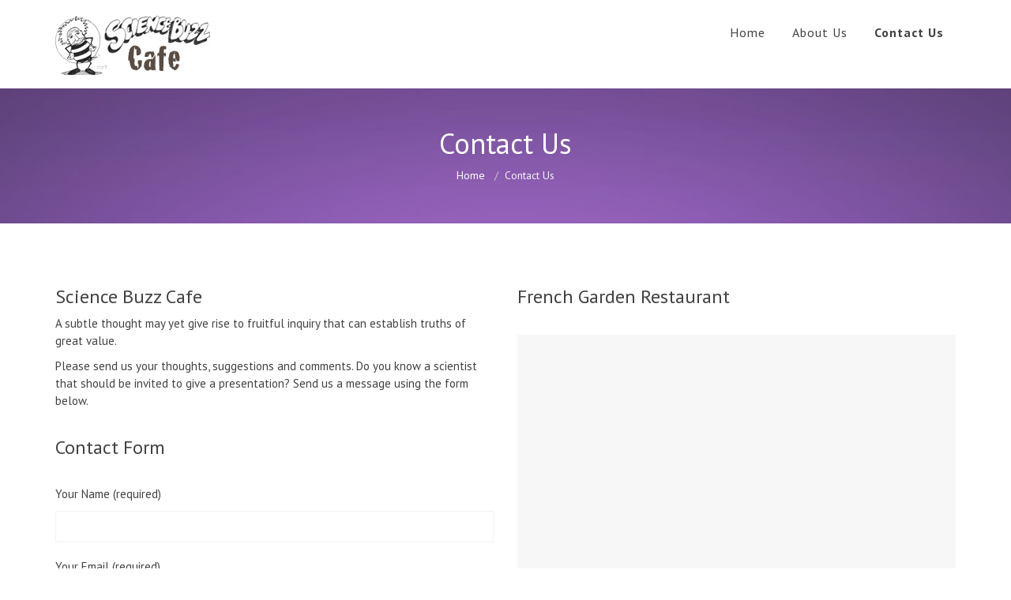

--- FILE ---
content_type: text/css
request_url: http://www.sciencebuzzcafe.org/wp-content/themes/varsita/style.css?ver=6.2.8
body_size: 409
content:
/*
Theme Name: varsita
Theme URI: http://themeum.com/
Author: Themeum
Author URI: http://themeum.com/
Description: Varsita theme is for Online Learning Management System.
Version: 1.7
License: GNU General Public License v2 or later
License URI: http://www.gnu.org/licenses/gpl-2.0.html
Tags: black, blue, green, pink, purple, dark, right-sidebar, two-columns, responsive-layout
Text Domain: themeum
*/


@import url('css/bootstrap.min.css');
@import url('css/prettyPhoto.css');
@import url('css/font-awesome.min.css');
@import url('css/owl.carousel.css');
@import url('css/owl.theme.css');
@import url('css/owl.transitions.css');
@import url('css/animate.min.css');
@import url('css/woocommerce.css');
@import url('css/main.css');
@import url('css/responsive.css');

.gallery-caption{

}

.bypostauthor{
	
}

















--- FILE ---
content_type: text/css
request_url: http://www.sciencebuzzcafe.org/wp-content/themes/varsita/css/presets/preset2.css?ver=6.2.8
body_size: 2057
content:
input[type="submit"], button, .home-search, .widget .nav,
.btn-common, .pagination>.active>a, .pagination>.active>span, .pagination>.active>a:hover,
.pagination>.active>span:hover, .pagination>.active>a:focus, .pagination>.active>span:focus, .pagination>li>a:hover,
.pagination>li>span:hover, .pagination>li>a:focus, .pagination>li>span:focus, .single-post .post-navigation .post-controller .previous-post a,
.single-post .post-navigation .post-controller .next-post a, .post-content.media .post-format i, #searchform .btn-search,
#blog-gallery-slider .carousel-control.left, #blog-gallery-slider .carousel-control.right, .featured-image .entry-date ,
.entry-header .no-image, .format-no-image .entry-date, .features-list, .feature-img-wrapper, .map-content, 
.pricing-plan .plan-price, .page-template-homepage-php .header #main-menu .nav>li>a:before,
.page-template-homepage-php .header #main-menu .nav>li.active>a:before, #main-menu .nav>li>ul li a:before, #main-menu .nav>li>ul li.active a:before,
.review-image-wrapper .comments a, .testimonial-carousel-control:hover, .themeum_button_shortcode:hover, .span-title2:before,
.portfolio-filter li a:before, .thumb-overlay a, .box-content .box-btn:hover, .list.list-number-background li:before,
.drop-cap:first-letter, .wpb_content_element .wpb_tour_tabs_wrapper .wpb_tabs_nav a:hover, 
.wpb_content_element .wpb_tour_tabs_wrapper .wpb_tabs_nav .ui-tabs-active a, .subtitle h2::after,
.wpb_wrapper .wpb_accordion .wpb_accordion_wrapper .wpb_accordion_header.ui-accordion-header-active,
#main-menu .nav>li.nav-myacount a,.themeumlms-course-none,.woocommerce span.onsale,
.woocommerce-page span.onsale,.product-thumbnail-outer .addtocart-btn,.woocommerce .quantity .minus, 
.woocommerce-page .quantity .minus, .woocommerce #content .quantity .minus, S
.woocommerce-page #content .quantity .minus,.woocommerce .quantity .plus, 
.woocommerce-page .quantity .plus, .woocommerce #content .quantity .plus, 
.woocommerce-page #content .quantity .plus,.woocommerce-tabs .nav-tabs>li.active>a, .woocommerce-tabs .nav-tabs>li.active>a:hover, 
.woocommerce-tabs .nav-tabs>li.active>a:focus,#main-menu .sub-menu li.active,
.woocommerce-tabs .nav>li>a:hover, 
.woocommerce-tabs .nav>li>a:focus,
.woocommerce .woocommerce-message,
.woocommerce-page .woocommerce-message,
.woocommerce .woocommerce-info,
.woocommerce-page .woocommerce-info,
.woocommerce .widget_price_filter .price_slider_wrapper .ui-widget-content,
.woocommerce-page .widget_price_filter .price_slider_wrapper .ui-widget-content,
#single-portfolio .previous-post a:hover, #single-portfolio .next-post a:hover,
.woocommerce .widget_price_filter .ui-slider .ui-slider-handle, .woocommerce-page .widget_price_filter .ui-slider .ui-slider-handle,
.product-thumbnail-outer:after, .product-thumbnail-outer:before, .product-thumbnail-outer-inner:after, .product-thumbnail-outer-inner:before,

#main-menu .nav>li>ul li,.btn.btn-primary,
input[type=button]:hover,.btn-primary,
.list-group-item.active, .list-group-item.active:hover, .list-group-item.active:focus,
figure.themeumlms-course-img figcaption a:hover,
.load-more, .blog-date, .product-thumbnail-outer:after, .product-thumbnail-outer:before, .product-thumbnail-outer-inner:after, .product-thumbnail-outer-inner:before,
.btn-pricing, .calender-date,.quiz-table th {
    background-color: #0072bc !important;
}


.style-title1:after,.review-item-text .entry-title a,.testimonial-carousel-control,.box-content .box-btn:hover,
.wpb_content_element .wpb_tour_tabs_wrapper .wpb_tabs_nav a:hover, 
.wpb_content_element .wpb_tour_tabs_wrapper .wpb_tabs_nav .ui-tabs-active a,
.widget h3.widget_title, .widget .tagcloud a:hover,.themeum_button_shortcode:hover,
.themeum-tweet .carousel-indicators li,#single-portfolio .previous-post a, #single-portfolio .next-post a,
input:focus, textarea:focus, keygen:focus, select:focus,input[type="submit"],
.form-control:focus,.woocommerce .widget_price_filter .ui-slider .ui-slider-handle, 
.woocommerce-page .widget_price_filter .ui-slider .ui-slider-handle {
    border-color: #0072bc;
}

a,a:focus, #mobile-menu ul li:hover > a, .mc4wp-form:after, #mobile-menu ul li.active > a, span.badge,
.comingsoon .social-share ul li a:hover, #comingsoon-countdown .countdown-period, .widget .nav > li.active > a, .widget .nav > li:hover > a,
.widget.widget_mc4wp_widget .button i, .navbar-main .dropdown-menu>li>a:hover, .navbar-main .dropdown-menu>li>a:focus, .widget.widget_mc4wp_widget h3:before,
.widget .tagcloud a:hover, .widget caption, .widget thead th, .footer-menu >li >a:hover, .entry-link h4, .post-content.media h2.entry-title a:hover,
.widget.widget_rss ul li a, .widget.widget_recent_comments ul li a, .subtitle h2, .entry-qoute blockquote small, .format-link .entry-link h4,
.comments-title, #respond .comment-reply-title, .comment-list .comment-body .comment-author, .widget-blog-posts .entry-title a:hover,
.widget ul li a:hover, .organic-testimonial .testimonial-desc i, .woocommerce .star-rating, .testimonial-carousel-control,
.list-circle ul li:before, .list-star ul li:before, .author-company, .themeum-feature-box.feature-box-shop,
.entry-link h4, a, .comingsoon .social-share ul li a:hover, .format-link .entry-header, 
#comingsoon-countdown .countdown-period, .widget .nav > li.active > a, .widget .nav > li:hover > a, 
.widget.widget_mc4wp_widget .button i, .navbar-main .dropdown-menu>li>a:hover, .navbar-main .dropdown-menu>li>a:focus, 
.widget.widget_mc4wp_widget h3:before, .widget .tagcloud a:hover, .widget caption, .widget thead th, .footer-menu >li >a:hover,
sup.featured-post,
.single-post .post-navigation  a,
.themeumlms-course-wrap .details a:hover,
.widget.widget_themeum_about_widget .themeum-about-share li a:hover,
.carousel-event-item h3 a:hover,
.box-event .event-item h4 a:hover,
.themeum-lms-category-course .row .col-sm-3:hover .cat-icon a,
.entry-content-wrap .entry-meta ul li i,
.btn-transparent:hover,#main-menu .nav>li>a:hover,
.btn-apply:hover, .event-place, .themeum-event .controller a:hover, .box-event-place,
.related-event .related-events .related-control .carousel-control, .course-info span, .course-details a:hover,
.course-details-title .title-left h2, .course-details-title .title-left span, .course-lessons ul li a:hover:before,
.course-lessons ul li a:hover, .content-404 h1,.back-to-home,.list-group-item span,.list-group-item i,
.course-teacher .course-teacher-info a:hover,.course-details h2.course-title{
    color: #0072bc;
}

.title-variation1 .style-title1,.course-details .cousre-details-img .course-title,figure.themeumlms-course-img figcaption{
    background-color: rgba(0, 114, 188, 0.8);
}

.progress-bar, input[type="submit"], .widget .nav, .book_wrapper a.btn-download,
.btn-commom, .pagination>.active>a, .pagination>.active>span, .pagination>.active>a:hover, 
.pagination>.active>span:hover, .pagination>.active>a:focus, .pagination>.active>span:focus, .pagination>li>a:hover, 
.pagination>li>span:hover, .pagination>li>a:focus, .pagination>li>span:focus, .single-post .post-navigation .post-controller .previous-post a, 
.single-post .post-navigation .post-controller .next-post a, .post-content.media .post-format i, #searchform .btn-search, 
#blog-gallery-slider .carousel-control.left, #blog-gallery-slider .carousel-control.right,
.acton-btn, .themeum-tweet .carousel-indicators .active, .carousel-event-title, .latest-news-title p.more,
.event-page .event-img .event-date, .content-404 .btn-lg,
#comingsoon-countdown .countdown-amount:before, #comingsoon-countdown .countdown-amount:after{
    background: #0072bc;
}

/* hover color */

a:hover,.post-content.media h2.entry-title a:hover,
.review-item-text .entry-title a:hover{ 
    color: #00548b;
}
.wpb_wrapper .wpb_accordion .wpb_accordion_wrapper .ui-state-active .ui-icon,.btn-commom:hover,
.product-thumbnail-outer .addtocart-btn:before, a.load-more:hover,.featured .pricing-plan .plan-title,
#main-menu .nav>li.nav-myacount a:hover,#main-menu .sub-menu li.active, 
.btn.btn-default:hover,
#main-menu .nav>li>ul li:hover,
#submitbtn:hover,
#simple-msg .btn-primary:hover,
.acton-btn:hover {
    background-color: #00548b;
}





--- FILE ---
content_type: text/css;charset=UTF-8
request_url: http://www.sciencebuzzcafe.org/wp-content/themes/varsita/quick-preset.php?ver=6.2.8
body_size: 2180
content:
input[type="submit"], button, .home-search, .widget .nav,
		.btn-common, .pagination>.active>a, .pagination>.active>span, .pagination>.active>a:hover,
		.pagination>.active>span:hover, .pagination>.active>a:focus, .pagination>.active>span:focus, .pagination>li>a:hover,
		.pagination>li>span:hover, .pagination>li>a:focus, .pagination>li>span:focus, .single-post .post-navigation .post-controller .previous-post a,
		.single-post .post-navigation .post-controller .next-post a, .post-content.media .post-format i, #searchform .btn-search,
		#blog-gallery-slider .carousel-control.left, #blog-gallery-slider .carousel-control.right, .featured-image .entry-date ,
		.entry-header .no-image, .format-no-image .entry-date, .features-list, .feature-img-wrapper, .map-content, 
		.pricing-plan .plan-price, .page-template-homepage-php .header #main-menu .nav>li>a:before,
		.page-template-homepage-php .header #main-menu .nav>li.active>a:before, #main-menu .nav>li>ul li a:before, #main-menu .nav>li>ul li.active a:before,
		.review-image-wrapper .comments a, .testimonial-carousel-control:hover, .themeum_button_shortcode:hover, .span-title2:before,
		.portfolio-filter li a:before, .thumb-overlay a, .box-content .box-btn:hover, .list.list-number-background li:before,
		.drop-cap:first-letter, .wpb_content_element .wpb_tour_tabs_wrapper .wpb_tabs_nav a:hover, 
		.wpb_content_element .wpb_tour_tabs_wrapper .wpb_tabs_nav .ui-tabs-active a, .subtitle h2::after,
		.wpb_wrapper .wpb_accordion .wpb_accordion_wrapper .wpb_accordion_header.ui-accordion-header-active,
		
		#main-menu .nav>li.nav-myacount a,
		.themeumlms-course-none,
		.woocommerce span.onsale,
		.woocommerce-page span.onsale,
		.product-thumbnail-outer .addtocart-btn,
		.woocommerce .quantity .minus, 
		.woocommerce-page .quantity .minus, 
		.woocommerce #content .quantity .minus, 
		.woocommerce-page #content .quantity .minus,
		.woocommerce .quantity .plus, 
		.woocommerce-page .quantity .plus, 
		.woocommerce #content .quantity .plus, 
		.woocommerce-page #content .quantity .plus,
		.woocommerce-tabs .nav-tabs>li.active>a, 
		.woocommerce-tabs .nav-tabs>li.active>a:hover, 
		.woocommerce-tabs .nav-tabs>li.active>a:focus,
		.woocommerce-tabs .nav>li>a:hover, 
		.woocommerce-tabs .nav>li>a:focus,
		.woocommerce .woocommerce-message,
		.woocommerce-page .woocommerce-message,
		.woocommerce .woocommerce-info,
		.woocommerce-page .woocommerce-info,
		.woocommerce .widget_price_filter .price_slider_wrapper .ui-widget-content,
		.woocommerce-page .widget_price_filter .price_slider_wrapper .ui-widget-content,
		#single-portfolio .previous-post a:hover, #single-portfolio .next-post a:hover,
		.woocommerce .widget_price_filter .ui-slider .ui-slider-handle, .woocommerce-page .widget_price_filter .ui-slider .ui-slider-handle,
		.product-thumbnail-outer:after, .product-thumbnail-outer:before, .product-thumbnail-outer-inner:after, .product-thumbnail-outer-inner:before,
		
		#main-menu .nav>li>ul li,
		.btn.btn-primary,
		input[type=button]:hover,
		.btn-primary,
		.list-group-item.active, .list-group-item.active:hover, .list-group-item.active:focus,
		figure.themeumlms-course-img figcaption a:hover,
		.load-more, .blog-date, .product-thumbnail-outer:after, .product-thumbnail-outer:before, .product-thumbnail-outer-inner:after, .product-thumbnail-outer-inner:before,
		.btn-pricing, .calender-date,.quiz-table th{ background-color: #a369c4!important; }.style-title1:after,.review-item-text .entry-title a,.testimonial-carousel-control,.box-content .box-btn:hover,
		.wpb_content_element .wpb_tour_tabs_wrapper .wpb_tabs_nav a:hover, 
		.wpb_content_element .wpb_tour_tabs_wrapper .wpb_tabs_nav .ui-tabs-active a,
		.widget h3.widget_title, .widget .tagcloud a:hover,.themeum_button_shortcode:hover,

		.themeum-tweet .carousel-indicators li,

		#single-portfolio .previous-post a, #single-portfolio .next-post a,
		
		input:focus, textarea:focus, keygen:focus, select:focus,
		input[type="submit"],
		.form-control:focus,
		.woocommerce .widget_price_filter .ui-slider .ui-slider-handle, 
		.woocommerce-page .widget_price_filter .ui-slider .ui-slider-handle{ border-color: #a369c4 !important; }.title-variation1 .style-title1,.course-details .cousre-details-img .course-title,figure.themeumlms-course-img figcaption{ background-color: rgba(163,105,196,.8); }a,a:focus, #mobile-menu ul li:hover > a, .mc4wp-form:after, #mobile-menu ul li.active > a, span.badge,
		.comingsoon .social-share ul li a:hover, #comingsoon-countdown .countdown-period, .widget .nav > li.active > a, .widget .nav > li:hover > a,
		.widget.widget_mc4wp_widget .button i, .navbar-main .dropdown-menu>li>a:hover, .navbar-main .dropdown-menu>li>a:focus, .widget.widget_mc4wp_widget h3:before,
		.widget .tagcloud a:hover, .widget caption, .widget thead th, .footer-menu >li >a:hover, .entry-link h4, .post-content.media h2.entry-title a:hover,
		.widget.widget_rss ul li a, .widget.widget_recent_comments ul li a, .subtitle h2, .entry-qoute blockquote small, .format-link .entry-link h4,
		.comments-title, #respond .comment-reply-title, .comment-list .comment-body .comment-author, .widget-blog-posts .entry-title a:hover,
		.widget ul li a:hover, .organic-testimonial .testimonial-desc i, .woocommerce .star-rating, .testimonial-carousel-control,
		.list-circle ul li:before, .list-star ul li:before, .author-company, .themeum-feature-box.feature-box-shop,
		.entry-link h4, a, .comingsoon .social-share ul li a:hover, .format-link .entry-header, 
		#comingsoon-countdown .countdown-period, .widget .nav > li.active > a, .widget .nav > li:hover > a, 
		.widget.widget_mc4wp_widget .button i, .navbar-main .dropdown-menu>li>a:hover, .navbar-main .dropdown-menu>li>a:focus, 
		.widget.widget_mc4wp_widget h3:before, .widget .tagcloud a:hover, .widget caption, .widget thead th, .footer-menu >li >a:hover,
		
		sup.featured-post,
		.single-post .post-navigation  a,
		.themeumlms-course-wrap .details a:hover,
		.widget.widget_themeum_about_widget .themeum-about-share li a:hover,
		.carousel-event-item h3 a:hover,
		.box-event .event-item h4 a:hover,
		.themeum-lms-category-course .row .col-sm-3:hover .cat-icon a,
		.entry-content-wrap .entry-meta ul li i,
		.btn-transparent:hover,#main-menu .nav>li>a:hover,
		.btn-apply:hover, .event-place, .themeum-event .controller a:hover, .box-event-place,
		.related-event .related-events .related-control .carousel-control, .course-info span, .course-details a:hover,
		.course-details-title .title-left h2, .course-details-title .title-left span, .course-lessons ul li a:hover:before,
		.course-lessons ul li a:hover, .content-404 h1,.back-to-home,.list-group-item span,.list-group-item i,
		.course-teacher .course-teacher-info a:hover,.course-details h2.course-title{ color: #a369c4; }.progress-bar, input[type="submit"], .widget .nav, .book_wrapper a.btn-download,
		.btn-commom, .pagination>.active>a, .pagination>.active>span, .pagination>.active>a:hover, 
		.pagination>.active>span:hover, .pagination>.active>a:focus, .pagination>.active>span:focus, .pagination>li>a:hover, 
		.pagination>li>span:hover, .pagination>li>a:focus, .pagination>li>span:focus, .single-post .post-navigation .post-controller .previous-post a, 
		.single-post .post-navigation .post-controller .next-post a, .post-content.media .post-format i, #searchform .btn-search, 
		#blog-gallery-slider .carousel-control.left, #blog-gallery-slider .carousel-control.right,

		.acton-btn, .themeum-tweet .carousel-indicators .active, .carousel-event-title, .latest-news-title p.more,
		.event-page .event-img .event-date, .content-404 .btn-lg,
		#comingsoon-countdown .countdown-amount:before, #comingsoon-countdown .countdown-amount:after{ background: #a369c4; }a:hover,.post-content.media h2.entry-title a:hover,
		.review-item-text .entry-title a:hover{ color: #77695b; }.wpb_wrapper .wpb_accordion .wpb_accordion_wrapper .ui-state-active .ui-icon,.btn-commom:hover,
		.product-thumbnail-outer .addtocart-btn:before, a.load-more:hover,.featured .pricing-plan .plan-title,
		#main-menu .nav>li.nav-myacount a:hover,#main-menu .sub-menu li.active, 
		.btn.btn-default:hover,
		#main-menu .nav>li>ul li:hover,
		#submitbtn:hover,
		#simple-msg .btn-primary:hover,
		.acton-btn:hover{ background-color: #77695b !important; }

--- FILE ---
content_type: text/css;charset=UTF-8
request_url: http://www.sciencebuzzcafe.org/wp-content/themes/varsita/quick-style.php?ver=6.2.8
body_size: 475
content:
.header{ background: #ffffff; }#masthead.sticky{ background-color: rgba(255,255,255,.95); }#masthead.sticky{position:fixed; z-index:99999;margin:0 auto 30px; width:100%;box-shadow: 0 0 3px 0 rgba(0, 0, 0, 0.22);}#masthead.sticky #header-container{ padding:10px 0;transition: padding 200ms linear; -webkit-transition:padding 200ms linear;}#masthead.sticky .navbar.navbar-default{ background: rgba(255,255,255,.95); border-bottom:1px solid #f5f5f5}.page-template-homepage-transparent-php #masthead.sticky #main-menu .nav>li>a{ color:#444}#header-container{ padding-top: 20px; }#header-container{ padding-bottom: 50px; }#footer{ background: #a369c4; }#bottom{ background: #fafafa; }.certificate{ background-color: #998675; }

--- FILE ---
content_type: text/css
request_url: http://www.sciencebuzzcafe.org/wp-content/themes/varsita/css/main.css
body_size: 20352
content:
@charset "UTF-8";
/*
 * Varsita - Educational Wordpress Theme
 * File Description: The main stylesheet of this theme for main design part. 
 * Author: Themeum
 * Website: http://www.themeum.com/
 * Support: support@themeum.com
 */

/*=======================================*
 *======= 	TABLE OF CONTENT	 ========*
 *=======================================*

	01. Base Style
	02. Navigation
	03. VC Style Extend
	04. Title Style
	05. Home Page Kit
	06. Home Slide
	07. Feature list and Call to action
	08. Widget Settings
	09. Bottom Widget
	10. Search
	11. Blog Post
	12. ComingSoon
	13. 404 Page
	14. Archive Page
	15. Footer
	16. VC Addons
	17. Portfolio
	18. VC Common Addons

=======================================*/


/*=========================================
 *======= 	  Base Style	   ============
 *=======================================*/

a{
	-webkit-transition: color 200ms, background-color 200ms;
	transition: color 200ms, background-color 200ms;
}

a,a:hover, a:focus{
	text-decoration: none;
}

body{
	line-height: 22px;
	font-weight: 300;
	color: #222;
}

h1,h2,h3,h4,h5,h6{
	margin-top: 0;	
}


h1 {
	font-size: 30px;
}

h2 {
	font-size: 24px;
}

h3{
	font-size: 20px;
}

select {
  display: block;
  width: 100%;
  height: 34px;
  padding: 6px 12px;
  font-size: 14px;
  line-height: 1.42857143;
  background-color: transparent;
  background-image: none;
  border: 1px solid #f2f2f2;
  border-radius: 0;
  -webkit-border-radius: 0;
}

select:hover {
  border-color: #f2f2f2;
}

select:focus {
  outline: none;
}

label {
  font-weight: normal;
}

iframe {
	border: none;
}

.btn-style {
	position: relative;
}

.btn-style:after {
	content: "\f105";
	display: inline-block;
	position: absolute;
	font-family: FontAwesome;
	right: -18px;
	top: -2px;
	font-size: 18px;
}

.media>.pull-left {
	margin-right:20px;
}

.media>.pull-right {
	margin-left:30px;
}

#main{
	margin: 0 auto;
	margin-bottom: 40px;
}

.page-template-homepage-php #main,
.page-template-homepage-transparent-php #main{
	margin-bottom: 0;
}


.page-header{
	padding: 0;
	margin: 0;
	border:0 none;
}

.page-header .page-title{
	font-weight: 700;
	margin-bottom: 40px;
	margin-top: 0;
	text-transform: uppercase;
}

.wow:not(.animated) {
	opacity: 0;
}


.alert-link:hover{
	text-decoration: underline;
}

.post-load-more{
	text-align: center;
	margin: 20px 0;
}

.themeum-icon span{
	line-height: 1.4;
}


.btn{
	border:none;
	border-radius: 0;
}

.btn.btn-default {
	border: 1px solid #efefef;
	transition: 300ms;
	-webkit-transition: 300ms;
}

.btn-transparent {
	background: transparent;;
	border: 2px solid #fff;
	color:#fff;
	padding:7px 15px;
	transition: 300ms;
	-webkit-transition: 300ms;
	font-weight: 600;
}

.btn-transparent:hover {
	background: #fff;
}

.btn.btn-default:hover {
	color:#fff;
}
.btn.btn-primary{
	color:#fff;
	border: none;
	border-radius: 4px;
}

.btn-style {
	padding: 0;
}

.entry-summary .btn-style {
	text-decoration: none;
}

.btn-common{
	color: #FFF;
	padding: 15px 30px;
	font-size: 14px;
	font-weight: 400;
	text-transform: uppercase;
}

.btn-apply {
	color: #fff;
	font-size: 18px;
	transition:300ms;
	-webkit-transition:300ms;
	-moz-transition:300ms;
}


.btn-apply a {
	color: #fff;
}

.btn-apply i {
	margin: 0 5px 0 0;
}

.btn-common-transparent {
	background: transparent;
	display: inline-block;
	margin-top: 10px;
	color:#fff;
	border: 2px solid #fff;
	padding: 2px 15px;
	font-size: 12px;
	-webkit-transition: 300ms;
	-moz-transition: 300ms;
	transition: 300ms;
	text-transform: uppercase;
}

.btn-common-transparent:hover {
	background: #fff;
}

#spinner{
	display: none;
	font-size: 20px;
	margin-top: 5px;
	position: absolute;
	color: #ffffff;
	padding-left: 12px;
}
#simple-msg a.btn{
	font-size: 14px;
}
.removebtn{
	padding-right: 0px;
}
.payment-option{
	padding: 20px;
	margin-top: 20px;
	background-color: #f2f2f2;
}
.payment-option span{
	background: url("../images/paypal.png") no-repeat;
	-webkit-background-size: 50px 50px;
	background-size: 50px;
	background-position: 22px 0;
	padding: 10px 0;
}
.payment-option span input{
	margin-right: 62px;
}
.continue-btn{
	margin-top: 20px;
}
/* button */
.acton-btn {
	font-size: 18px;
	color: #fff;
	padding: 15px 45px;
	border-bottom: 3px solid rgba(0, 0, 0, 0.15);
}

.acton-btn:hover {
	color:#fff;
}

input:focus, textarea:focus, keygen:focus, select:focus,
.form-control:focus,
.btn:focus, .btn:active:focus, .btn.active:focus{
	box-shadow: none;
	-webkit-transition: 300ms;
	-moz-transition: 300ms;
	transition: 300ms;
	outline: none;
}

input[type="submit"] {
	border: none;
	color:#fff;
	padding: 4px 12px;
}

input:-webkit-autofill, 
textarea:-webkit-autofill, 
select:-webkit-autofill {
	background-color: transparent !important;
}

.btn-action {
	margin-top: 25px;
	padding: 15px 30px;
	display: inline-block;
}

.load-more.btn-primary{
	padding: 15px 30px;
	letter-spacing: 3px;
}

button{
	font-size: 14px;
	color:#fff;
	border: none;
	padding: 4px 10px;
}

.list-group-item.active, .list-group-item.active:hover, .list-group-item.active:focus {
	border: none;
	border-radius: 0;
}

input[type="text"], input[type="email"], input[type="url"] {
	border: 1px solid #f2f2f2;
	box-shadow: none;
	-webkit-box-shadow:none;
	-moz-box-shadow:none;
}

input[type="text"],
input[type="email"],
input[type="password"],
input[type="url"],
textarea,
input[type=button]{
  background-color: rgba(0, 0, 0, 0);
  border: 1px solid #F2F2F2;
  border-radius: 0;
  -webkit-border-radius: 0;
  -moz-border-radius: 0;
  box-shadow: none;
  -webkit-box-shadow: none;
  padding: 6px 12px;
  color:#767676;
  transition: 200ms;
  -webkit-transition: 200ms;
}

input[type=button]:hover {
	color: #fff;
}

textarea {
  background-color: rgba(0, 0, 0, 0);
  border: 1px solid #F2F2F2;
  border-radius: 0;
  -webkit-border-radius: 0;
  -moz-border-radius: 0;
  box-shadow: none;
  -webkit-box-shadow: none;
  padding: 6px 12px;
}


/*************************
******* Box Width ******
**************************/


.boxwidth {
  position: relative;
  max-width: 1240px;
  background: #fff;
  margin: 0 auto;
  overflow: hidden;
  box-shadow: 0px 0px 15px rgba(0, 0, 0, 0.15);
  -webkit-box-shadow: 0px 0px 15px rgba(0, 0, 0, 0.15);
  -moz-box-shadow: 0px 0px 15px rgba(0, 0, 0, 0.15);
}

#boxwidth-bg .boxwidth .header {
	border-bottom: 1px solid rgba(255, 255, 255, 0.25);
}


.boxwidth #masthead.sticky {
	max-width: 1240px;
	top: 0;
}

.admin-bar .boxwidth #masthead.sticky {
	top:30px;
}

/*=========================================
 *======= 	  Navigation	   ============
 *=======================================*/


 .navbar-header {
 	margin-bottom: 0;
 }

#navigation .navbar-brand {
	height: 0;
	padding: 0;
	margin: 0;
}

#navigation .navbar-nav {
	float: right;
}

#navigation a.navbar-brand h1 {
	margin: 0;
	font-size: 42px;
}

#navigation .navbar-header .navbar-toggle {
	margin: 0;
	border-color: rgba(255,255,255,.2);
	box-shadow: none;
	-webkit-box-shadow: none;
}

#navigation .navbar-header .navbar-toggle:hover,
#navigation .navbar-header .navbar-toggle:focus {
	background: rgba(0, 0, 0, 0.5);
	color: #fff;
}

#main-menu {
	position: inherit;
}

#main-menu .nav {
	margin: 0;
	padding: 0;
	text-align: right;
}

#main-menu .nav>li {
	display: inline-block;
}

#main-menu .nav>li>a {
	color: #444;
	font-size: 12px;
	letter-spacing: 1px;
	line-height: 42px;
	padding-top: 0;
	padding-bottom: 0;
}

#main-menu .nav>li.nav-myacount {
	margin-left: 20px;
}


#main-menu .nav>li>a:hover,
#main-menu .nav>li>a:focus {
	background-color: transparent;
}

#main-menu .nav>li.active>a {
	font-weight: bold;
}

#main-menu .nav>li.menu-item-has-children > a:after{
	content: " \f107";
	font-family: "FontAwesome";
}

.page-template-homepage-transparent-php #masthead.sticky #main-menu .nav>li.nav-myacount>a {
	color: #fff;
}

#main-menu .nav>li > ul{
	padding: 20px 0 0;
}

#main-menu .nav>li ul {
	text-align: left;
	position: absolute;
	left: 0;
	list-style: none;
	margin: 0;
	width: 220px;
	display: none;
	z-index: 999999;
	color:#fff;
}

#masthead.sticky #main-menu .nav>li ul.sub-menu {
	top:33px;
}

#main-menu .nav>li.nav-myacount a {
	color:#fff;
	line-height: 36px;
	border-radius: 4px;
	transition:300ms;
	-webkit-transition:300ms;
}

#main-menu .nav>li.nav-myacount a:hover {
	color: #fff;
}


#main-menu .nav>li:hover>ul {
	display: block;
	-webkit-animation: fadeIn 300ms;
	animation: fadeIn 300ms;
}

#main-menu .nav>li>ul li a {
	display: block;
	line-height: normal;
	padding: 15px 20px;
	font-size: 13px;
	color: #fff;
}

#main-menu .nav>li>ul li > div {
	padding: 0 20px 10px;
	font-size: 13px;
}

#main-menu .sub-menu li.active{
	background: #736356;
}

#main-menu .nav>li>ul li a:hover {
	color:#fff;
}


#main-menu .nav>li>ul li {
	position: relative;
	margin-bottom: 1px;
	transiton:300ms;
	-webkit-transiton:300ms;
	-moz-transiton:300ms;
}

#main-menu .nav>li>ul >li.menu-item-has-children {
	position: relative;
}

#main-menu .nav>li>ul >li.menu-item-has-children:after {
	position: absolute;
	content: "\f105";
	right: 15px;
	top: 13px;
	color: #fff;
	font-size: 16px;
	font-family: FontAwesome;
}


#main-menu .nav>li>ul li>ul {
	display: none;
	position: absolute;
	top: 0;
	left: 221px;
	padding: 0;
}

#main-menu .nav>li>ul li:hover>ul {
	display: block;
	-webkit-animation: fadeIn 300ms;
	animation: fadeIn 300ms;
}


/*============   Megamenu  ==============*/

#main-menu .nav>li.has-megasub {
	position: inherit;
}

#main-menu .nav>li.has-megasub > ul.megamenu{
	padding: 42px 30px;
	width: 100%;
}

#main-menu .nav>li.has-megasub > ul.megamenu > li {
	float: left;
}

#main-menu .nav>li.has-megasub > ul.megamenu.megacol-4 > li{
  width: 25%;
}

#main-menu .nav>li.has-megasub > ul.megamenu.megacol-3 > li{
  width: 33%;
}

#main-menu .nav>li.has-megasub > ul.megamenu.megacol-2 > li{
  width: 50%;
}

#main-menu .nav>li.has-megasub > ul.megamenu.megacol-1 > li{
  width: 100%;
}


/*===========   Mobile Menu   ===========*/

#mobile-menu{
	position: absolute;
	top: 55px;
	width: 100%;
	z-index: 9;
	right: 0;
	z-index: 999;
}

#mobile-menu .navbar-collapse{
	padding-right: 0;
	padding-left:0;
	border: 0;
}

#mobile-menu .navbar-nav {
  margin-top: 0;
  margin-bottom: 0;
}

.navbar-default .navbar-collapse,
.navbar-default .navbar-form {
  border-top: 0 !important;
}

#mobile-menu ul {
  list-style: none;
  background: #fff;
  padding-top: 10px;
  padding-bottom: 10px;
}

#mobile-menu ul li a {
  padding-top: 7px;
  padding-bottom: 7px;
  color: #888;
  display: block;
}

#mobile-menu ul li:hover > a,
#mobile-menu ul li.active > a {
  color: #fff;
}

#mobile-menu ul ul {
  padding-left: 30px;
}

#mobile-menu ul li span.menu-toggler {
  display: inline-block;
  width: 34px;
  cursor: pointer;
  color: #000;
  height: 34px;
  line-height: 34px;
  text-align: center;
  position: absolute;
  right: 0;
  top: 0;
  z-index: 99;
}

#mobile-menu ul li:hover .menu-toggler{
	color: #111;
}

#mobile-menu ul li span.menu-toggler i {
  display: block;
  line-height: 34px;
}

#mobile-menu ul li span.menu-toggler .fa-angle-right,
#mobile-menu ul li span.menu-toggler.collapsed .fa-angle-down {
  display: none;
}

#mobile-menu ul li span.menu-toggler .fa-angle-down,
#mobile-menu ul li span.menu-toggler.collapsed .fa-angle-right {
  display: block;
}

#mobile-menu .navbar-nav>.active>a,
#mobile-menu .navbar-nav>.active>a:hover,
#mobile-menu .navbar-nav>.active>a:focus {
  background: rgba(255,255,255,.15);
}

@media only screen and (max-width : 768px) {
  #masthead.sticky {
    position: inherit !important;
  }
}

#main-menu ul.sub-menu li > a{
	font-weight: 400!important;
}


/*=========================================
 *======= 	 Home Page	   ============
 *=======================================*/

/*welcome to university*/
.themeum-welcome-title{
	margin-top: 5px;
}

/* admission */
.themeum-admission span{
	display: block;
	line-height: 20px;
}

.themeum-admission-degree {
	font-weight: 700;
}

.themeum-admission-text {
	margin: 7px 0 6px;
}

.themeum-admission-title {
	margin-top: 5px;
}

/* admission */
.highlighted .themeum-admission {

}


/* call to acton center */
.themeum-action-center {
	text-align: center;
}

/*Newsletter*/
.list-layout .themeum-tweet-item {
	border: none;
}

/* Twitter */
.themeum-tweet .carousel-inner > .item {
	text-align: left;
}


.themeum-tweet .carousel-indicators {
	position: absolute;
	top: -50px;
	right: 0;
	left: auto;
	z-index: 15;
	padding-left: 0;
	margin: 0;
	text-align: right;
	list-style: none;
	bottom: auto;
}

.themeum-tweet .carousel-indicators li {
	border-width: 1px solid;
	border-style: solid;
}

.tweet-meta {
	margin: 0px 0 15px;
}

.tweet-content {
	margin-bottom: 15px;
}

.tweet-date a {
	color: #767676;
}

.tweet-source a {
	color: #767676;
}

.themeum-tweet .carousel-indicators li{
	width: 14px;
	height: 14px;
	margin: 0;	
}

.themeum-tweet .carousel-indicators .active {
	width: 14px;
	height: 14px;
}

/*=========================================
 *======= 	  VC Extend 	   ============
 *=======================================*/

.vc-margin .vc_row, 
.vc_row.wpb_row{
	margin-bottom:0;
}

.vc_btn{
	text-transform: uppercase;
	font-weight: 600;
	letter-spacing: 2px;
}

.box > .wpb_wrapper,
.box2 > .wpb_wrapper {
	padding: 20px;
	border: 1px solid #f2f2f2;
	box-sizing:border-box;
}

.box2 > .wpb_wrapper {
	padding: 30px;
}


/* page with sidebar */
.page-template-page-right-sidebar-php #content .vc_row-fluid .container,
.page-template-page-left-sidebar-php #content .vc_row-fluid .container {
	width: auto !important;
}



/*=========================================
 *======= 	  Title Style 	   ============
 *=======================================*/

.title-text-shadow .themeum-action-title {
	text-shadow: 1px 1px 1px rgba(0, 0, 0, 0.4);
}

.title-style-white .style-title1:after {
	border-bottom: 2px solid #fff;
}

.title-variation1 .style-title1{
	display: inline-block;
	margin: 0;
	padding: 60px 40px;
	color: #FFF;
	text-transform: uppercase;
	border-radius: 4px;
	text-shadow: 1px 1px 1px rgba(0, 0, 0, 0.46);
	position: relative;
	letter-spacing: 2px;
}

.title-variation1  .style-title1:after {
	border-bottom: 2px solid #FFF;
	width: 40px;
	bottom: 40px;
	margin-left: -20px;
}

.title-variation1 .style-title1:before {
	border-bottom: 2px solid;
	position: absolute;
	content: " ";
	width: 40px;
	top: 40px;
	left: 50%;
	margin-left: -20px;
}


/*=========================================
 *======= 	  Home Page Kit	   ============
 *=======================================*/

.header {
	position: relative;
}

.page-template-homepage-transparent-php .header {
	margin-bottom: 0;
	background: none;
	transition: 200ms;
	-webkit-transition: 200ms;
}

.page-template-homepage-transparent-php #main-menu .nav>li>a {
	color: #fff;
}

.page-template-homepage-transparent-php .header {
 	position: absolute;
 	z-index: 999;
 	width: 100%;
}

.page-template-homepage-php .header {
	padding: 0;
	margin: 0;
}

.parallax-section {
	min-height: 200px;
	width: 100%;
	background-repeat: no-repeat;
	background-attachment: fixed;
	background-size: cover;
}

.newsletter {
	color: #fff;
}

.newsletter .vc_row-fluid{
	margin-bottom: 0;
}

.newsletter h2 {
	text-transform: uppercase;
	color: #fff;
	font-size: 20px;
	letter-spacing: 5px;
	margin-top: 0;
}

ul.latest-review{
	margin: 0;
	padding: 0;
	list-style: none;
	margin-left: -15px;
	margin-right: -15px;
	font-size: 0;
}

ul.latest-review .latest-review-single-item {
	display: inline-block;
	padding: 0 15px 60px 15px;
	vertical-align: top;
}

ul.latest-review .review-col-one{
	width: 100%;
}

ul.latest-review .review-col-two{
	width: 50%%;
}

ul.latest-review .review-col-three{
	width: 33.33%;
}

ul.latest-review .review-col-four{
	width: 25%;
}

ul.latest-review .review-col-five{
	width: 20%;
}

ul.latest-review .review-col-six{
	width: 16.66%;
}

.review-image-wrapper{
	position: relative;
	overflow: hidden;
	-webkit-backface-visibility: hidden;
    backface-visibility: hidden;
}

.review-image-wrapper img{
	-webkit-transform: scale(1);
	-moz-transform: scale(1);
	-ms-transform: scale(1);
	-o-transform: scale(1);
	transform: scale(1);
	-webkit-transition: all 400ms;
	-moz-transition: all 400ms;
	-o-transition: all 400ms;
	transition: all 400ms;
}

.review-image-wrapper a:hover img{
	webkit-transform: scale(1.2);
	-moz-transform: scale(1.2);
	-ms-transform: scale(1.2);
	-o-transform: scale(1.2);
	transform: scale(1.2);
}

.review-image-wrapper a.review-item-image:before{
	font-family: FontAwesome;
	content: "\f0c1";
	font-size: 30px;
	-webkit-font-smoothing: antialiased;
	color: #fff;
	position: absolute;
	left: 50%;
	top: 50%;
	margin-left: -18px;
	margin-top: -18px;
	width: 36px;
	height: 36px;
	line-height: 36px;
	text-align: center;
	z-index: 1;
	-webkit-transform: scale(0);
	-moz-transform: scale(0);
	-ms-transform: scale(0);
	-o-transform: scale(0);
	transform: scale(0);
	-webkit-transition: 400ms;
	-moz-transition: 400ms;
	-o-transition: 400ms;
	transition: 400ms;
}

.review-image-wrapper a:hover:before{
	-webkit-transform: scale(1);
	-moz-transform: scale(1);
	-ms-transform: scale(1);
	-o-transform: scale(1);
	transform: scale(1);	
}

.review-image-wrapper a.review-item-image:after {
	position: absolute;
	top: 0;
	height: 100%;
	width: 100%;
	background: rgba(0, 0, 0, 0.6);
	left: 0;
	content: "";
	opacity: 0;
	-webkit-transition: 400ms;
	-moz-transition: 400ms;
	-o-transition: 400ms;
	transition: 400ms;
}

.review-image-wrapper a:hover:after{
	opacity: 1;
}

.review-image-wrapper .comments a{
	position: absolute;
	right: 0;
	bottom: 0;
	font-size: 14px;
	height: 30px;
	width: 30px;
	color: #fff;
	text-align: center;
	line-height: 30px;
	display: block;
}

.review-item-text{
	font-size: 14px;
}

.review-item-text .entry-category, 
.review-item-text .entry-date {
	font-size: 11px;
	color: #999;
	font-weight: 500;
	letter-spacing: 0.80px;
	text-transform: uppercase;
	margin: 15px 10px 0 0;
	display: inline-block;
	line-height: 12px
}

.review-item-text .entry-title{
	margin-top: 10px;
}

.review-item-text .entry-title a{
	padding-left: 10px;
	font-size: 18px;
	font-weight: 500;
	color: #000;
	border-left: 3px solid;
	text-transform: capitalize;
}

.review-item{
	font-size: 12px;
}

.box-content .box-btn{
	font-size: 12px;
	line-height: 40px;
	height: 40px;
	font-weight: 400;
	padding-left: 20px;
	padding-right: 20px;
	margin-top: 15px;
	border: 2px solid #62a83d;
	display: inline-block;
	color: #62a83d;
	text-transform: uppercase;
	letter-spacing: 1px;
}

.box-content .box-btn:hover{
	color: #fff;
}


/*=========================================
 *======= 	  Home Slide	   ============
 *=======================================*/

.home-slide .container {
	width: 100%;
}

.vc_row-fluid.home-slide .vc_row{
	margin-bottom:0;
}

.home-slide .vc_col-sm-12{
	padding-left: 0px;
	padding-right: 0px;
}


/*=========================================
 *======= 	  Feature list	   ============
 *=======================================*/

.features-list .wpb_row {
	margin-bottom: 0;
}

.features-list .wpb_row  .vc_column_container{
	border-right: 1px solid rgba(0, 0, 0, 0.12);
	border-left: 1px solid rgba(255, 255, 255, 0.15);
}

.features-list .wpb_row  .vc_column_container:last-child {
	border-right:none;
}

.features-list .wpb_row  .vc_column_container:first-child {
	border-left:none;
}

.item-feature {
	position: relative;
	padding: 60px 15px 45px;
	color: rgba(255,255,255,0.6);
}

.item-feature .feature-img-wrapper {
	padding: 8px;
	border-radius: 100%;
	display: inline-block;
	position: absolute;
	top: -30px;
	left: 50%;
	margin-left: -40px;
	z-index: 99;
}

.item-feature .feature-img-wrapper img {
  width: 70px;
  height: 70px;
  padding: 20px;
  border: 2px solid #fff;
  border-radius: 100%;
}

.features-list .wpb_row .vc_column_container:hover .feature-img-wrapper img {
  -webkit-transition: 400ms;
  -moz-transition: 400ms;
  -o-transition: 400ms;
  transition: 400ms;
}

.item-feature h3 {
	color: #FFF;
	font-size: 14px;
	font-weight: 500;
	line-height: 20px;
	text-transform: uppercase;
	margin: 20px 0 10px;
	letter-spacing: 1px;
}

.features-list .wpb_row .vc_column_container:hover .feature-img-wrapper img{
	background-color: rgba(0,0,0,.15) !important;
	border-color: rgba(0,0,0,.2) !important;
}

.style-title1 {
	display: inline-block;
	text-transform: uppercase;
	letter-spacing: 5px;
	position: relative;
	color: #333333;
	font-size: 20px;
	font-weight: 500;
}

.style-title1:after{
	border-bottom: 2px solid #fff;
	position: absolute;
	content: " ";
	width: 18px;
	bottom: -10px;
	left: 50%;
	margin-left: -9px;
}

.title-variation1 .style-title1:before {
	border-bottom: 2px solid #fff;
}

.title-variation1 .style-title1:after {
	border-bottom: 2px solid #fff !important;
}

.themeum-action-shortcode .themeum-action-title{
	font-weight: 700;
}

.themeum-action-shortcode .text-right {
	margin-top: 25px;
}



/* carosuel event */
.carousel-event-title{
	text-align: center;
	color: #fff;
	padding: 27px 10px;
}
.carousel-event-title .title-large{
	font-size: 24px;
	margin: 5px 0 0;
	font-weight: 700;
	color:#fff;
}

.carousel-event-subtitle {
	font-size: 16px;
	font-weight: normal;
}

.carousel-events{
	border: 1px solid #efefef;
	position: relative;
}


.carousel-event-item{
	padding: 10px 15px 0;
}
.carousel-event-item img{
	margin-right: 20px;
	margin-top: 12px;
}

.owl-carousel .owl-item .carousel-event-item img {
	width: inherit;
}

.carousel-event-content h3 {
	margin: 0;
	font-size: 14px;
	line-height: 22px;
	height: 22px;
	width: 150px;
	overflow: hidden;
	text-overflow: ellipsis;
}

.carousel-event-content{
	padding: 10px 0 8px;
}
.carousel-event-content .event-date {
	color:#767676;
	margin-top: 4px;
	font-size: 13px;
}

.carousel-event-item h3 a{
	color: #767676;
	font-weight: 700;
	text-decoration: none;
}

.event-place {
	font-size: 12px;
}

.themeum-event .controller a{
	font-size: 45px;
	color: #e4e4e4;
	cursor: pointer;
}
.themeum-event .controller a:hover{
	transition: 200ms;
}
.themeum-event .controller i.left{
	position: relative;
	top: 25px;
	margin-right: 5px;
}
.themeum-event .controller i.right{
	position: relative;
	top: 35px;
}



/* box event */
.latest-news-title{
	padding: 40px 0;
}
.latest-news-title h2{
	margin: 0;
	font-size: 24px;
}
.latest-news-title h2 span{
	color: #746254;
}
.latest-news-title p.more{
	margin: 0;
	float: right;
	margin-top: -25px;
	margin-right: 0;
	padding: 1px 10px;
}
.latest-news-title p.more a{
	color: #fff;
	text-decoration: none;
}

.box-event {
	padding: 0;
	margin: 0;
	list-style: none;
	font-size: 0;
	box-shadow: inset 0 0 0 1px #efefef;
	-webkit-box-shadow: inset 0 0 0 1px #efefef;
}
.box-event li {
	font-size: 14px;
}
.box-event .widthleft,
.box-event .widthright {
	width: 50%;
	float: left;
	font-size: 0;
}

.box-event .event-img,
.box-event .event-item {
	width: 50%;
	float: left;
	font-size: 14px;
}

.box-event .event-item  {
	position: relative;
	padding: 20px;
	line-height: 20px;
}

.box-event .event-item p {
	margin-bottom: 0;
}


.box-event .event-item h4 {
	margin: 2px 0 5px;
	font-size: 16px;
	font-weight: 700;
	line-height: 22px;
	height: 22px;
	overflow: hidden;
	text-overflow: ellipsis;
}


.box-event .event-item h4 a {
	color: #767676;
}

.box-event-place {
	display: block;
	margin-bottom: 2px;
}

.box-event .widthleft .event-item{
	position: relative;
}

.box-event .widthleft .event-item:before {
	content: '';
	position: absolute;
	top: 30px;
	left: -24px;
	width: auto;
	height: auto;
	border-width: 12px;
	border-color: rgba(0, 0, 0, 0) #fff rgba(0, 0, 0, 0) rgba(0, 0, 0, 0);
	border-style: solid;
}

.box-event .widthright .event-item{
	position: relative;
}

.box-event .widthright .event-item:before {
	content: '';
	position: absolute;
	top: 30px;
	right: -24px;
	width: auto;
	height: auto;
	border-width: 12px;
	border-color: rgba(0, 0, 0, 0)  rgba(0, 0, 0, 0) rgba(0, 0, 0, 0) #fff;
	border-style: solid;
}

/* Event Details */
.event-details-inner {
	margin: 20px 0;
	padding: 0;
	list-style: none;
}

.event-details-inner span.heading-side {
	font-weight: 700;
	width: 12%;
	display: inline-block;
}
.location-title {
	margin: 40px 0 20px;
}

/* Event Listing */

.event-page {
	margin-bottom: 50px;
}

.event-page p{
	margin: 0;
}

.event-page .event-img .event-date span.date{
	font-size: 24px;
	font-weight: 400;
}
.event-date {
	text-align: center;
	display: inline-block;
}

.event-page .event-img .event-date span.month{
	font-size: 14px;
	font-weight: 100;
	text-transform: uppercase;
	letter-spacing: 2px;
}
.event-page .event-info{
	color: #767676;
}
.event-page .event-info .event-info-title h2{
	margin: 0;
	font-size: 18px;
	font-weight: 400;
	padding-bottom: 15px;
}
.event-page .event-info .event-info-title h2 a{
	color: #767676;
}

.event-page .event-info .event-info-text{
	font-weight: 300;
}
.event-page .event-info .event-info-text a{
	text-decoration: none;
}

.event-page .event-info .event-info-text span.event-bold{
	font-weight: 500;
	width: 90px;
	display: inline-block;
	line-height: 26px;
}
.event-info-text i{
	margin-left: 10px;
	font-weight: bold;
}

/* Related Event */
.related-event h3 {
	margin: 40px 0 20px;
}

.related-event .related-events {
	position: relative;
}

.related-event .related-events .related-control{
	position: absolute;
	right: 10px;
	top: -45px;

}

.related-event .related-events .related-control .carousel-control {
	font-size: 36px;
	text-shadow:none;
	opacity: 1;
}

.related-event .related-events .related-control .left.carousel-control {
	left: -18px;
	top: -6px;
}



/*=========================================
 *======= 	Sub Title	   ============
 *=======================================*/

.sub-title {
	text-align: center;
	color:#fff;
	margin-bottom: 80px;
}

.sub-title-inner h2 {
	color: #fff;
	margin-top: 0;
}

/*==========    Breadcrumbs   =======*/

.themeum-breadcrumbs .breadcrumb{
	background: none;
	padding: 0;
	margin: 0;
	font-size: 14px;
}

.themeum-breadcrumbs .breadcrumb a {
	color:#fff;
}

.themeum-breadcrumbs .breadcrumb>.active {
	color: rgba(255,255,255,.9);
}



.themeum-breadcrumbs .breadcrumb>li+li:before {

	padding: 0 0 0 8px;
}


/*=========================================
 *======= 	Widget Settings	   ============
 *=======================================*/

.widget{
	word-break: break-word;
	border: 1px solid #efefef;
}

.widget img{
	max-width: 100%;
	height: auto;
}

.widget_recent_comments a{
	word-break: break-word;
}

.widget select{
	width: 100%;
	margin: 0;
}

.form-control{
	border-radius: 0;
}

.widget{
	margin-bottom: 30px;
	padding: 20px;

}

.widget-area .widget:last-child{
	margin-bottom: 0px;
}

.widget h3.widget_title {
	margin: 0 0 20px;
	font-size: 24px;
	color:#767676;
	position: relative;
}


.widget_title{
	margin-top: 0;
	margin-bottom: 0;
}

.widget .tagcloud{
	display: block;
}

.widget .tagcloud a{
	display: inline-block;
	color:#737373;
	padding: 2px 15px; 
	margin-right: 5px;
	margin-bottom: 5px;
	transition:all 300ms ease-in;
	text-transform: capitalize;
	font-size: 14px !important;
	border: 1px solid #e6e6e6;
}

.widget .tagcloud a:hover {
	border: 1px solid;
}

.widget >ul{
	padding: 0;
	margin: 0;
	letter-spacing: 0;
	list-style: none;
}

.widget ul.children{
	list-style: none;
	padding-left: 10px;
}

.widget ul li{

}

.widget ul > li:last-child{
	border-bottom:none;	
}

.widget.widget_categories ul li{
	text-transform: capitalize;
}

.widget_nav_menu ul{
	padding: 0px;
}
.widget_nav_menu ul li{
	list-style:none;
}


.widget ul li a{
	color: #767676;
	display: inline-block;
	font-size: 14px;
	text-decoration: none;
	padding: 0;
	line-height: 28px;
	position: relative;
	transition: 300ms;
	-webkit-transition: 300ms;
}

.widget ul li a:after {
	position: absolute;
	left: -8px;
	content: "\f105";
	font-family: fontAwesome;
	top:0;
	opacity: 0;
	transition: 300ms;
	-webkit-transition: 300ms;	
}

.widget ul li a:hover {
	margin-left: 10px;
}
.widget ul li a:hover:after {
	opacity: 1;
}

.widget ul  li:first-child a {
	padding-top: 0;
}

.widget ul  li:last-child a {
	padding-bottom: 0;
}

.widget.widget_recent_comments ul li{
	padding-top: 5px;
	padding-bottom: 5px;
	word-break: break-word;
}

.widget.widget_rss ul li{
	padding-top: 5px;
	padding-bottom: 5px;
	word-break: break-word;
}

.widget.widget_recent_comments ul li a{
	padding: 0;
	border-left: 0 none;
}

.widget.widget_nav_menu ul.sub-menu{
	border-top: 1px solid #f4f4f4;
	padding-left: 20px;
}

.widget_text .textwidget{
	padding: 0;
}

.widget_text .textwidget ul {
	padding: 0;
	list-style: none;
	margin: 0;

}

.widget_text .textwidget ul li {
	line-height: 28px;
	position: relative;
	margin-left: 30px;
}

.widget_text .textwidget ul li:after{
    content: "\f00c";
    position: absolute;
    left: -30px;
    font-family: fontAwesome;
}

.widget.widget_rss .widget_title a{
	color: #fff;
}

.widget.widget_rss ul li a{
	border: 0 none;
	padding: 0;
}

.widget.widget_rss a:hover,
.widget.widget_recent_comments a:hover{
	border-left: 0px;
	text-decoration: underline;
}

/* About Us Widget */
.widget.widget_themeum_image_widget .single-ads{
	margin: -20px;
}

/* buddy press widget */
.buddypress.widget #members-list li, 
.buddypress.widget .message-box, 
.buddypress.widget .item-list li{
	background: none;
	padding: 0;
}

.widget.buddypress ul.item-list img.avatar {
	width: 50px;
	height: 50px;
	margin-right: 0;
	margin-bottom: 0;
}

.widget.buddypress div.item-options {
	font-size: 14px;
	padding: 0;
}

.widget.buddypress span.activity {
	font-size: 14px;
}

/*=========================================
 *======= 	Bottom Widget	   ============
 *=======================================*/

.widget.widget_themeum_about_widget .about-desc {
	margin: 20px 0;
}

.widget.widget_themeum_about_widget .themeum-about-share li{
	display: inline-block;
	margin-right: 15px;
}

.widget.widget_themeum_about_widget .themeum-about-share li a {
	font-size: 18px;
	color:#bbb;
}


/*=========================================
 *======= 	Bottom Widget	   ============
 *=======================================*/

#bottom {
	padding: 80px 0;
	background: #f8f8f8;
}

.bottom-widget .widget {
	padding: 0;
	border: none;
	margin: 0;
}

.bottom-widget .widget ul li {
	border-bottom:none;
}

.bottom-widget .widget ul li a {
	text-transform: capitalize;
	font-size: 13px;
	color:#737373;
}

.bottom-widget .widget h3.widget_title {
	border: 0;
	color: #767676;
	font-size: 18px;
}

.bottom-widget .widget ul.organic-about-share li{
	display: inline-block;
	border: none;
	margin-right: 15px;
}

.bottom-widget .widget ul.organic-about-share li a {
	color:#999999;
	font-size: 14px;
}

.bottom-widget .widget ul.organic-about-share li a.facebook:hover {
	color:#4F7CC0;
}
.bottom-widget .widget ul.organic-about-share li a.twitter:hover {
	color:#00BFF5;
}
.bottom-widget .widget ul.organic-about-share li a.g-plus:hover {
	color: #D34730;
}
.bottom-widget .widget ul.organic-about-share li a.linkedin:hover {
	color: #007DB3;
}
.bottom-widget .widget ul.organic-about-share li a.pinterest:hover {
	color: #CF1C20;
}
.bottom-widget .widget ul.organic-about-share li a.delicious:hover {
	color:#4F7CC0;
}
.bottom-widget .widget ul.organic-about-share li a.tumblr:hover {
	color:#32406F;
}
.bottom-widget .widget ul.organic-about-share li a.stumbleupon:hover {
	color: #00971E;
}
.bottom-widget .widget ul.organic-about-share li a.dribble:hover {
	color:#D126BD;
}

.organic-testimonial{
	margin-bottom: 20px;
}

.organic-testimonial .testimonial-desc i {
	margin-right: 8px;
}

.organic-testimonial span {
	color: #000;
	font-size: 13px;
	font-weight: 600;
	letter-spacing: 1px;
}


.widget.widget_organic_image_widget {
	border: none;
	padding: 10px 40px;
}

.widget table,
.widget th,
.widget td {
	border: 1px solid rgba(0, 0, 0, 0.1);
	text-align: center;
}

.widget table {
	border-collapse: separate;
	border-spacing: 0;
	border-width: 1px 0 0 1px;
	width: 100%;
}

.widget caption,
.widget th,
.widget td {
	font-weight: normal;
	text-align: center;
	line-height: 1.8;
}

.widget caption{
	width: 100%;
	border-width: 1px 1px 0;
	border-style: solid;
	border-color: rgba(0,0,0,.1);
	line-height: 2.5;
}


.widget th {
	border-width: 0 1px 1px 0;
	font-weight: bold;
}

.widget td {
	border-width: 0 1px 1px 0;
}

.widget table,
.widget th,
.widget td {
	border:0;
}

.widget caption {
	margin: 15px 0 10px;
	border: 0;
}

.widget #today a{
	display: block;

}

.widget.widget_mc4wp_widget {
	padding: 30px;	
	color:#898989;
}

.widget.widget_mc4wp_widget h3.widget_title {
	position: relative;
	padding:0 0 0 30px;
	background: none;
	color:#222;
	background: transparent;
}
.widget.widget_mc4wp_widget h3:before {
	content: "\f0e0";
	display: inline-block;
	font-family: FontAwesome;
	font-style: normal;
	font-weight: normal;
	line-height: 1;
	-webkit-font-smoothing: antialiased;
	-moz-osx-font-smoothing: grayscale;
	position: absolute;
	left: 0;
	top: 0;
}

.widget.widget_mc4wp_widget label {
	display: none !important;
}

.widget.widget_mc4wp_widget input.mailchimp-input{
	width: 100%;
	box-shadow: none;
	border: 1px solid #f2f2f2;
	height: 40px;
	background: transparent;
	padding-left: 15px;
	outline: 0;
}

.widget_mc4wp_widget {
	position: relative;
}

.widget.widget_mc4wp_widget .button{
	outline: 0;
	position: absolute;
	top: 0;
	right: 0;
	height: 40px;
	width: 40px;
	background: none;
	border: 0;
	border-left: 1px solid #F2F2F2;
}

.widget.widget_mc4wp_widget .error{
	color: red;
}

.widget.widget_mc4wp_widget .button i {
	font-size: 20px;
}

.newsletter span i {
	position: absolute;
	top: 8px;
	right: 15px;
	z-index: 1;
	font-size: 22px;
}

.newsletter input {
	font-weight: 300;
	outline: 0;
}

.newsletter span input.btn-newsletter{
	background: rgba(255, 255, 255, 0);
	border-left: 1px solid #F2F2F2;
	padding: 7px 20px;
}

.newsletter .wpb_content_element{
	margin: 0;
}

.form.mc4wp-form{
	position: relative;
}

.mc4wp-form {
	position: relative;
}

.mc4wp-form input[type=email] {
	padding: 15px;
}


.mc4wp-form{
	position: relative;
}

.mc4wp-form:after{
	position: absolute;
	content: "\f178";
	font-family: FontAwesome;
	right: 20px;
	top: 18px;
	font-size: 20px;
}



.mc4wp-form button[type=submit] {
	position: absolute;
	top: 2px;
	right: 0;
	padding: 14px 16px 14px 0;
	font-size: 20px;
	outline: none;
	color: #fff;
	background: transparent !important;
}

.mc4wp-form button[type=submit]:hover, 
.mc4wp-form button[type=submit]:focus, 
.mc4wp-form button[type=submit]:active{
	color: #62a83d;
	outline: none;
}


/*=========================================
 *========== 	 Search 	   ============
 *=======================================*/

#searchform {
	position: relative;
}

#searchform input {
	box-shadow: none;
	font-weight: 300;
}

#searchform .btn-search {
	position: absolute;
	right: 0;
	top:0;
	border: 0;
	color:#fff;
}

.widget_search #searchform .btn-search {
	padding: 6px 12px;
	border-radius: 0;
	margin-top: 0;
}

#searchform .btn-search i {
	font-size: 18px;
}

.home-search #searchform .btn-search {
	display: none;
}

.course-search ::-webkit-input-placeholder {
   color: #fff;
}

.course-search :-moz-placeholder { 
   color: #fff;  
}

.course-search ::-moz-placeholder { 
   color: #fff;  
}

.course-search :-ms-input-placeholder {  
   color: #fff;  
}

.course-search input:focus {
	border: 1px solid #fff !important;
}


.cart-busket {
	position: relative;
}

#header-container{
	position: relative;
	z-index: 99999;
	padding-left: 0;
	padding-right: 0;
	transition: padding 200ms linear; 
	-webkit-transition:padding 200ms linear;
}

/*---------------*/
/***** Course listing *****/
/*---------------*/


.latest-course-title {
	margin-top: 0;
	margin-bottom: 25px;
}

.latest-course-title h3{
	margin-top: 0;
}

.owl-carousel .owl-wrapper-outer {
	
}

.themeum-lms-latest-ourse .owl-item .themeumlms-course-wrap{
	margin-bottom: 20px;
}

.themeum-lms-latest-ourse .latest-course {
	margin-bottom: 0;
}

.latest-course-control {
	right: 13px;
	position: absolute;
	top: -15px;
}
.latest-course-control a {
	font-size: 45px;
	color: #E4E4E4;
	cursor: pointer;
}

.latest-course-control .latestCoursePrev {
	margin-right: 5px;
}

.latest-course-control  .latestCourseNext  {
	top: 5px;
	position: Relative;	
}

.themeum-lms-latest-ourse .latest-course .pull-right h4 {
	margin-top: 20px;
	font-size: 16px;
}


/* course details */

.course-details,
.course-teacher{
	font-size: 14px;
	color: #767676;
}

.course-teacher h2 {
	font-size: 24px;
}

.course-details a{
	text-decoration: none;
}
.course-details p{
	margin: 0;
}
.course-details .cousre-details-img{
	position: relative;
}


.course-details h2.course-title{
	display: inline-block;
	margin-right: 5px;
}

.course-details .course-entry-rate {
	display: inline-block;
}

.course-details .course-entry-rate .entry-rate-list {
	display: inline-block;
}

.course-details .course-entry-rate ul li i {
	color: #ffcc00;
}

.course-single-lessons-inner {
	margin-top: 40px;
}

.btn-duration {
	padding: 5px 15px;
	background: #dedede;
}

.course-entry-meta {
	list-style: none;
	padding: 0;
	margin: 0 0 25px;
}

.course-entry-meta li {
	display: inline-block;
	margin-right: 20px;
}

.course-entry-meta li a {
	color: #767676;
	text-transform: capitalize;
}

.course-details .cousre-details-img .course-title{
	position: absolute;
	font-size: 28px;
	color: #fff;
	padding: 30px;
	right: 0;
	bottom: 25%;
	width: 55%;
	line-height: 40px;
}
.course-details .cousre-details-img .course-title p.coursr-title-bold{
	font-size: 46px;
	font-weight: bold;
}
.course-details .cousre-details-img img{
	width: 100%;
}
.course-details-title{
	padding: 30px 0 0;
}
.course-details-title ul{
	margin: 0;
	padding: 0;
	list-style: none;
}

.course-details-inner .btn.btn-default {
	margin-right: 10px;
}

.course-details-title .title-left,
.course-details-title .title-right{
	display: inline-block;
}
.course-details-title .title-left ul li{
	display: inline-block;
}
.course-details-title .title-left ul li a {
	color: #fff;
}
.course-details-title .title-right ul li{
	display: inline-block;
}
.course-details-title .title-left h2{
	font-size: 24px;
	font-weight: bold;
	margin: 0 20px 18px 0;
}
.course-details-title .title-right a{
	font-size: 18px;
}
.course-details-title .title-right i.fa-edit{
	font-size: 28px;
	vertical-align: middle;
}

.course-details .course-details-text{
	margin-top: 30px;
}

.course-lessons ul li{
	padding: 10px 0;
	border-bottom: 1px solid #e4e4e4;
	font-size: 14px;
	color: #A7A7A7;	
	
}

.course-lessons ul li:last-child {
	border-bottom: none;
}

.course-lessons ul li a {
	-webkit-transition:300ms;
	-moz-transition:300ms;
	transition:300ms;
	position: relative;
}

.course-lessons ul li a:before {
	content: "\f01d";
	font-family: FontAwesome;
	opacity: 1;
	-webkit-transition:400ms;
	-moz-transition:400ms;
	transition:400ms;
	padding-right: 0;
	position: absolute;
	left: -40px;
	font-size: 16px;
	top:-2px;
	color: #cccccc;
}

.course-lessons ul li a {
	color: #A7A7A7;
	margin-left: 40px;
}

#review-submit-form .review-message {
	width: 100%;
	height: 150px;
}

#review-submit-form .review-rating span label {
	display: none;
}

#review-submit-form .review-rating span {
	position: relative;
}

#review-submit-form .review-rating span:after {
    content: "\f006";
    font-family: FontAwesome;
    margin-left: -13px;
    z-index: -1;
    position: relative;
    font-size: 18px;
    color: #ffcc00;
}

.review-rating h4.rating-text {
	display: inline-block;
	font-size: 14px;
	margin-right: 10px;
	font-weight: normal;
}

#review-submit-form .review-rating {
	margin-top: 20px;
}

.review-rating .pull-right input[type="submit"] {
    padding: 8px 25px;
    border-radius: 4px;
    font-size: 16px;	
}

#review-submit-form .review-rating span:hover:after,
#review-submit-form .review-rating span:focus:after,
#review-submit-form .review-rating span.active:after {
	content: "\f005";
}

#review-submit-form .review-rating span input[type=radio], 
#review-submit-form .review-rating span input[type=checkbox] {
	opacity: 0;
}

.course-teacher{
	margin-top: 55px;
}
.course-teacher h3{
	font-size: 24px;
	margin: 0 0 25px 0;
	font-weight: 400;
}
.course-teacher .course-teacher-img img{
	width: 100%;
}
.course-teacher .course-teacher-info p{
	margin: 0;
}
.course-teacher .course-teacher-info{
	padding: 12px 0;
}
.course-teacher .course-teacher-info a{
	color: #767676;
	text-decoration: none;
}
.course-teacher .course-teacher-info a.teacher-name{
	margin-bottom: 15px;
	font-weight: 600;
}
.course-teacher .course-teacher-info a.teacher-department{
	font-weight: 200;
}

.review-list {
	margin-bottom: 60px;
}

.review-list > ul {
	padding: 0;
	margin: 0;
	display: inline-block;
	list-style: none;
}

.course-review {
	margin-top: 40px;
}

.reviewer-data h3 {
	display: inline-block;
	margin-right: 10px;
	font-size: 18px;
}
.reviewer-image.pull-left img {
	width: 70px;
}

.reviewer-data span a i {
	font-size: 18px;
}

.reviewer-data .course-entry-rate .entry-rate-list {
	display: inline-block;
}

.reviewer-data .course-entry-rate ul li i {
	color: #ffcc00;
}

/* checkout */
.checkup-login {
	margin-top: 30px;
	text-align: left;
}
.checkup-login .col-sm-offset-4 {
	margin: 0;
}

.checkup-login .col-sm-4.col-sm-offset-4.text-center {
	float: none;
}

.checkup-login .col-sm-4 {
	padding: 0;
}

.checkup-login p.lead,
.checkup-login img{
	display: none;
}

.checkup-login .form-group {
	text-align: left;
}
.checkup-login p {
	text-align: left;
}

.checkup-login input[type=submit].btn-block {
	width: auto;
	margin: 20px 0;
}


/* teachers */

.teachers-listing {
	margin-bottom: 30px;
}

.speaker-listing {
	margin-bottom: 30px;
}

.teacher-share-btn {
	list-style: none;
	padding: 0;
}
.teacher-share-btn li {
	margin-right: 10px;
	display: inline-block;
}

.course-details .cousre-details-img .course-title.teacher-title {
	font-size: 14px;
	bottom: 15%;
	width: 40%;
	line-height: 26px;
	color: rgba(255, 255, 255, 0.7);
}

.course-details .cousre-details-img .course-title.teacher-title a {
	color: #fff;
}

.course-lessons {
	margin-top: 20px;
}

.course-lessons ul{
	list-style: none;
	padding: 0;
}

.lesson-lists {
	list-style: none;
	padding: 0;
}

/* Speaker Listing */
.event-speaker-listing {
	padding: 0;
	margin: 0 0 0 -2px;
	list-style: none;
}

.event-speaker-listing li {
	display: inline-block;
	margin-right: 10px;
}

/*---------------*/
/***** feature-course *****/
/*---------------*/

.themeum-lms-feature-course .feature-course{
	padding: 30px;
	margin: 0;
	color:#fff;
	transition:300ms;
	-webkit-transition:300ms;
	line-height: 20px;
}

.themeum-lms-feature-course .feature-course:hover {
	margin-top: -15px;
	padding-bottom: 45px;
}

.themeum-lms-feature-course .feature-course h3 {
	margin:0 0 10px;
	font-weight: 500;
	font-size: 24px;
	line-height: 24px;
	height: 24px;
	overflow: hidden;
	text-overflow: ellipsis;
}

.themeum-lms-feature-course .paddingnone {
	padding: 0;
}

.themeum-lms-feature-course .feature-course h3 a {
	color: #fff;
}

.themeum-lms-feature-course .feature-course .btn-featue {
	font-weight: 500;
	color:#fff;
}

.themeum-lms-feature-course .feature-course .btn-featue i {
	margin-left: 3px;
	font-weight: 500;
}


/*---------------*/
/***** Team / Teacher / Speaker *****/
/*---------------*/
figure,figcaption,img,h2,p,i,.person-social{
	-webkit-transition: all .5s;
	transition: all .5s;
}
figure.team-member{
	position: relative;
	overflow: hidden;
	color: #fff;
}

figure.team-member figcaption{
	position: absolute;
	top: 68%;
	left: 0;
	width: 100%;
	height: 100%;
	padding: 20px;
	-webkit-box-sizing: border-box;
	-moz-box-sizing: border-box;
	box-sizing: border-box;
}

figure.team-member:hover figcaption{
	background: rgba(153, 134, 117, 0.9);
}

.person-box figure.team-member figcaption {
	top: 75%;
}

figure.team-member figcaption a {
	color: #fff;
}

figure.team-member figcaption p,
figure.team-member figcaption .person-social{
	position: relative;
	left: 700px;
}	

figure.team-member figcaption h3{
	margin: 0 0 8px 0;
	color:#fff;
}
figure.team-member figcaption span{
	margin-bottom: 15px;
	display: block;
	
}
figure.team-member figcaption p{
	margin-bottom: 0;
}
figure.team-member ul.social-person{
	float: left;
	margin-top: 15px;
	padding-left: 0;
}
figure.team-member ul.social-person li{
	list-style: none;
	display: inline;
	margin-right: 12px;
}
figure.team-member ul.social-person li a{
	color: #fff;
}
figure.team-member:hover figcaption{
	top: 0;
}
figure.team-member img + div{
	position: absolute;
	top: 0;
	left: 0;
	width: 100%;
	height: 100%;
	background-image: -webkit-linear-gradient(to top, rgba(0,0,0,.7) 5%, rgba(0,0,0,.1) 90%);
	background-image:    -moz-linear-gradient(to top, rgba(0,0,0,.7) 5%, rgba(0,0,0,.1) 90%);
	background-image:     -ms-linear-gradient(to top, rgba(0,0,0,.7) 5%, rgba(0,0,0,.1) 90%);
	background-image:      -o-linear-gradient(to top, rgba(0,0,0,.7) 5%, rgba(0,0,0,.1) 90%);
	background-image:         linear-gradient(to top, rgba(0,0,0,.7) 5%, rgba(0,0,0,.1) 90%);
}

figure.team-member:hover img{
	-webkit-transform: scale(1.1);
	-ms-transform: scale(1.1);
	-o-transform: scale(1.1);
	transform: scale(1.1);
}
figure.team-member:hover p,
figure.team-member:hover .person-social{
	left: 0;
	-webkit-transition-timing-function: linear;
	-moz-transition-timing-function: linear;
	-ms-transition-timing-function: linear;
	-o-transition-timing-function: linear;
	transition-timing-function: linear;
}
figure.team-member:hover p{
	-webkit-transition-delay: .1s;
	-moz-transition-delay: .1s;
	-ms-transition-delay: .1s;
	-o-transition-delay: .1s;
	transition-delay: .1s;
}
figure.team-member:hover .person-social{
	-webkit-transition-delay: .2s;
	-moz-transition-delay: .2s;
	-ms-transition-delay: .2s;
	-o-transition-delay: .2s;
	transition-delay: .2s;
	
}



/*=========================================
 *========== 	 Blog Post 	   ============
 *=======================================*/

 .featured-image {
 	position: relative;
 }

.blog-date{
 	margin-top: 0;
	padding: 12px 15px;
	color: #FFF;
	font-size: 24px;
	font-weight: 700;	
	text-align: center;
	text-transform: uppercase;	
	margin-bottom: 20px;
	margin-right: 20px;
	display: inline-block;
 }

.blog-date span{
 	display: block;
 	font-weight: 300;
 	font-size: 14px;
 	line-height: 16px;
 }

.entry-content-wrap {
	margin-top: 10px;
}

.entry-meta ul li a{
 	color:#767676;
 }

 .post.sticky .entry-post-content {
 	background: rgba(98, 168, 61, 0.1);
 	padding: 20px;
 }

.latest-entry-meta .entry-date {
	color:#676767;
	font-size: 13px;
}

.widget-blog-posts {
	padding-bottom: 10px;
}

.widget-blog-posts .entry-title {
	font-size: 14px;
	line-height: 20px;
	padding: 0;
	margin: 0;
}

.widget-blog-posts .entry-title a {
	color:#767676;
}

.widget-blog-posts .media {
	padding-bottom: 10px;
}

.widget-blog-posts .media:last-child {
	border-bottom: none;
	padding-bottom: 0;	
}

.single-post .post-navigation {
	position: relative;
	margin: 40px 0 20px;
	padding: 10px 20px;
}


.single-post .post-navigation ul.breadcrumb {
	margin: 0;
	padding: 0 0 0 15px;
	border-radius: 0;
}

.single-post .post-navigation ul.breadcrumb>li+li:before {
	margin: 0;
	padding: 0;
}

.single-post .post-navigation ul.breadcrumb li  a.breadcrumb_home {
	margin-right: 2px;
}

.single-post .post-navigation ul.breadcrumb li span.raquo {
	padding: 0 2px;
}

.single-post .post-navigation ul.breadcrumb li a {
	line-height: 40px;
}

.single-post .post-navigation .post-controller {
  position: absolute;
  right: 0;
  top:0;
}

.single-post .post-navigation .post-controller .previous-post a,
.single-post .post-navigation .post-controller .next-post a{
	color:#fff;
	line-height: 40px;
	height: 40px;
	display: inline-block;
	width: 30px;
	text-align: center;
	-webkit-transition: 400ms;
	-moz-transition: 400ms;
	-o-transition: 400ms;
	transition: 400ms;
}

.single-post .post-navigation .post-controller .previous-post a:hover,
.single-post .post-navigation .post-controller .next-post a:hover{
	background: #000;
}

.single-post .post-navigation .post-controller .next-post a {
	margin-left: 1px;
}

.social-button ul{
	padding:0;
	margin: 30px 0 10px;
	list-style: none;
	display: block;
}

.social-button ul li {
	display: inline-block;
}

.social-button ul li a {
	color:#ccc;
	-webkit-transition: 300ms;
	-moz-transition: 300ms;
	-o-transition: 300ms;
	transition: 300ms;
}

.social-button ul li a.facebook:hover {
	color:#4f7cc0;
}
.social-button ul li a.twitter:hover {
	color:#00bff5;
}
.social-button ul li a.g-puls:hover {
	color:#d34730;
}
.social-button ul li a.linkedin:hover {
	color:#007db3;
}
.social-button ul li a.digg:hover {
	color:#005073;
}
.social-button ul li a.reddit:hover {
	color:#333;
}
.social-button ul li a.pinterest:hover {
	color:#cf1c20;
}
.social-button ul li a.stumbleupon:hover {
	color:#00971E;
}
.social-button ul li a.tumblr:hover {
	color:#005A77;
}
.social-button ul li a.envelope:hover {
	color:#000;
}

.social-button ul li i {

    margin-right: 20px;
	text-align: center;
	font-size: 22px;
}

.gallery-format {
	list-style: none;
	padding: 0;
	margin: 0;
	font-size: 0;
	line-height: 0;
}

.gallery-format  >li >img {
	-webkit-transition: 300ms;
	-moz-transition: 300ms;
	transition: 300ms;
}


.gallery-format  li {
	display: inline-block;
	position: relative;
}

.gallery-format  li > .overlay {
	position: absolute;
	top: 0;
	left: 0;
	width: 100%;
	height: 100%;
	opacity: .25;
	background: #000;
	-webkit-transition: 300ms;
	-moz-transition: 300ms;
	-o-transition: 300ms;
	transition: 300ms;
}

.gallery-format  li > .overlay a {
	display: inline-block;
	width: 100%;
	height: 100%;
	text-align: center;
	color: #FFF;
}

.gallery-format li{
	width: 33.3333333%;
}

.gallery-format  li:hover  > .overlay {
	opacity: 1;
	background: none;
}

.masonery_area.column-4 .gallery-format li{
	width: 50%;
}

.masonery_area.column-2 .entry-summary{
	display: none;
}

#page .load-wrap {
	margin-bottom: 40px;
}

.entry-post-content {
	padding: 5px 0;
}


.featured-image .entry-date {
	position: absolute;
	left: 0;
	top:50px;
	padding: 15px 30px;
	text-align: center;
	line-height: 20px;
	color:#fff;
}

.format-no-image {
	position: relative;
}

.format-no-image .entry-date {
	position: absolute;
	left: 0;
	top:30px;
	padding: 15px 30px;
	text-align: center;
	line-height: 20px;
	color:#fff;
}

.entry-date  .date {
	display: block;
	font-size: 24px;
}

.entry-date .month {
	text-transform: uppercase;
	font-size: 12px;
}

.entry-header .no-image {
	display: inline-block;
	padding: 15px 30px;
	text-align: center;
	line-height: 20px;
	color:#fff;
	margin-bottom: 1px;
}

.entry-title.blog-entry-title{
	font-size: 30px;
	margin-bottom: 0px;
	margin-top: 30px;
}

.entry-title.blog-entry-title a {
	color:#767676;
}

.page #content article.post,
.blog #content article.post,
.archive #content article.post,
.search-results #content article.post,
.search-results #content article.page,
.single #content article.post{
	margin-bottom: 50px;
	word-wrap: break-word;
}

.site-header{
	margin-bottom: 0;
}

.search-results #content article.page .post-content{
	padding-top: 30px;
}

.entry-link,
.entry-chat,
.entry-status,
.entry-qoute {
	padding: 40px;
	font-size: 14px;
	border: 1px solid #f2f2f2;
}

.entry-status {
	padding: 0;
}

.entry-link h4{
	font-size: 22px;
}

.entry-qoute blockquote {
	margin-bottom: 0;
	padding: 0;
	border: none;
}

.entry-qoute blockquote p{
	font-weight: 400;
	letter-spacing: .5px;
	line-height: 24px;
}

.entry-qoute blockquote small{
	font-style: italic;
	font-size: 15px;
}

.format-aside .post-content.media .entry-title{
	display: none;
}

.type-post .post-content .media-body {
	padding-right: 30px;
}

.entry-title{
	margin-top: 0;
	margin-bottom: 10px;
}

.entry-title,
.entry-summary{
	-ms-word-wrap: break-word;
	word-wrap: break-word;
}

.post-content.media{
	margin-top: 0px;
	padding-bottom: 30px;
	padding-top: 30px;
}

.post-content.media h2.entry-title a{
	color:#1a1a1a;
}

.post-content.media .pull-left{
	margin-right: 25px;
}

.post-content.media .post-format,
.post-content.media .publish-date{
	text-align: center;
	padding: 0px;
}

.post-content.media .post-format{
	margin: 0 0 15px;
}

.post-content.media .post-format i{
	font-size: 18px;
	width: 40px;
	height: 40px;
	line-height: 40px;
	color:#fff;
	text-align: center;
	transition:all .4s linear;
}

.post-content.media:hover .post-format i{
}


.post-content.media .publish-date .entry-date{
	padding: 0;
}


/*=======   Post Gallery   ========*/

.gallery-slide {
  margin-top: 25px;
}

.blog-gallery-slider .carousel-control{
  top: 45%;
  width: 10%;
  text-shadow:none;
  bottom: auto;
  background: none;
  opacity: .8;
}

.blog-gallery-slider .carousel-control i {
  font-size: 36px;
  line-height: 36px;
}


.entry-meta{
	margin: 0px 0 20px;
}

.entry-meta ul{
	display: block;
	list-style: none;
	padding: 0;
	margin: 0;
}

.entry-meta ul li{
	display: inline-block;
	margin-right: 15px;
}

.entry-meta ul li i{
	margin-right: 2px;
}

.entry-meta ul li:last-child{
	margin-right: 0px;
}

.entry-meta ul li a:hover{
	color: #222;
}

.entry-summary .read-more{
	position: relative;
	-webkit-transition: all 0.17s ease-in-out;
	-moz-transition: all 0.17s ease-in-out;
	-ms-transition: all 0.17s ease-in-out;
	-o-transition: all 0.17s ease-in-out;
	transition: all 0.17s ease-in-out;
	border: 2px solid #e5e5e5;
	padding: 6px 32px 6px 22px;
	border-radius: 4px;
	color: #363f46;
	box-shadow: 0 0 0 0;
	font-size: 12px;
	text-transform: capitalize;
}

.entry-summary .read-more:hover{
	color: #34495e;
}

.entry-summary a{
	text-decoration: underline;
}

.entry-status iframe{
	width: 100% !important;
	border: 0 !important;
	box-shadow: none !important;
}

.entry-summary ul li {
	list-style: square;
}

.single-post #content article.post{
	margin-bottom: 0;
}

.single-post #content .post-author{
	background: #fff;
	margin-top: 0px;
	margin-bottom: 30px;
}


.single-post #content .post-author .pull-left{
	margin-right: 20px;
}

.single-post #content .post-author .media-body h3{
	margin-top: 0;
	text-transform: capitalize;
}

.single-post #content .post-author .media-body p{
	margin-bottom: 0;
	line-height: 24px;
	font-size: 14px;
}



.alignnone {
    margin: 5px 20px 20px 0;
}

img.alignnone {
    max-width: 100%;
    height: auto;
}

.aligncenter,
div.aligncenter {
    display: block;
    margin: 5px auto 5px auto;
    clear: both;
}

.alignright {
    float:right;
    margin: 10px 0 20px 20px;
}

.alignleft {
    float: left;
    margin: 10px 20px 20px 0;
}

.aligncenter {
    display: block;
    margin: 10px auto 15px auto;
}

a img.alignright {
    float: right;
    margin: 5px 0 20px 20px;
}

a img.alignnone {
    margin: 5px 20px 20px 0;
}

a img.alignleft {
    float: left;
    margin: 5px 20px 20px 0;
}

a img.aligncenter {
    display: block;
    margin-left: auto;
    margin-right: auto
}

.wp-caption {
    background: #fff;
    border: 1px solid #f0f0f0;
    max-width: 96%; /* Image does not overflow the content area */
    padding: 5px 3px 10px;
    text-align: center;
}

.wp-caption.alignnone {
    margin: 5px 20px 20px 0;
    clear: both;
}

.wp-caption.alignleft {
    margin: 5px 20px 20px 0;
}

.wp-caption.alignright {
    margin: 5px 0 20px 20px;
}

.wp-caption img {
    border: 0 none;
    height: auto;
    margin: 0;
    max-width: 98.5%;
    padding: 0;
    width: auto;
}

.wp-caption p.wp-caption-text {
    font-size: 11px;
    line-height: 17px;
    margin: 0;
    padding: 10px 5px 0;
}

.default-page article{

}

.default-page .entry-title{
	margin-bottom: 20px;
}

table {
	border-bottom: 1px solid #f1f1f1;
	border-collapse: collapse;
	border-spacing: 0;
	font-size: 14px;
	line-height: 2;
	margin: 0 0 20px;
	width: 100%;
}

caption,
th,
td {
	font-weight: normal;
	text-align: left;
}

caption {
	font-size: 16px;
	margin: 20px 0;
}

th {
	font-weight: bold;
	text-transform: uppercase;
}

td,
.table>tbody>tr>td{
	border-top: 1px solid #f1f1f1;
	padding: 8px 10px 8px 0;
}

dl {
	margin: 0 20px;
}

dt {
	font-weight: bold;
}

dd {
	margin: 0 0 20px;
}

blockquote p{
	font-size: 12px;
	font-weight: 300;
	line-height: 1.5em;
}

blockquote{
}

.entry-content a{

}

.entry-content pre{
	font-size: 12px;
	padding: 20px;
}


/*=======   Blog Comment   ========*/

#comments {
	background: #FFF;
	padding: 30px 0;
}


#comments .comments-title,
#respond .comment-reply-title{
	margin-top: 0;
	margin-bottom: 30px;
	padding-bottom: 15px;
	border-bottom: 1px solid #f2f2f2;
	font-size: 14px;
	text-transform: uppercase;
}

#respond input[type="text"],
#respond input[type="email"],
#respond input[type="url"]
{
	display: block;
	width: 100%;
	height: 50px;
	border: 1px solid #f2f2f2;
	background: #fff;
	margin-bottom: 30px;
	padding: 0 15px;
}

#respond textarea{
	display: block;
	width: 100%;
	height: 210px;
	border: 1px solid #f2f2f2;
	margin-bottom: 30px;
	resize:none;
	padding: 10px 15px;
	background: #fff;
}

.col6 {
	width: 50%;
	box-sizing: border-box;
	float: left;
	
}

.logged-in .col6 {
	width: 100%;
}

.col6-input {
	padding: 0 30px 0 0;
}

#respond input:focus,
#respond textarea:focus{
	outline-offset:0;
	outline: 0;
}

#respond ::-webkit-input-placeholder{
	font-weight: 300;
	font-size: 14px;
	letter-spacing: 1px;
}

#respond .form-submit {
	text-align: right;
}


#respond .logged-in-as{
	padding-left: 15px;
}


.comment-list{
	padding: 0;
	list-style: none;
}

.comment-list .comment-body{
	margin-bottom:30px;
	padding: 30px;
	border: 1px solid #F2F2F2;

}

.comment-list .comment-avartar {
	position: relative;
}


.comment-list .comment-body .comment-avartar{
	margin-right: 30px;
}

.comment-list .comment-body .comment-author{
	text-transform: uppercase;
	line-height: 12px;
	display: block;
}

.comment-list .comment-body .comment-author a {
	color:#222;
	font-size: 18px;
	line-height: 20px;
}

.comment-list .comment-body .comment-date{
	color:#898989;
	font-size: 11px;
}

.comment-list .comment-body .comment-time{
	margin: 0 10px 0 0px;
}

.comment-list .comment-body .edit-link{
	margin-right: 5px;
}

.comment-list .comment-body .comment-reply,
.comment-list .comment-body .edit-link{
	text-transform: lowercase;
	font-weight: 300;
	display: none;
	transition: display .5s linear;
	-webkit-transition: display .5s linear;
}


.comment-list .comment-body:hover .comment-reply,
.comment-list .comment-body:hover .edit-link{
	display: inline-block;
}

.comment-body .comment-content p{
	font-size: 13px;
	letter-spacing: .3px;
	line-height: 20px;
	margin-top: 0px;
}

.comment-list .children{
	padding-left: 40px;
}

#comments .form-submit #submit{
	text-transform: uppercase;
	display: inline-block;
	padding: 6px 12px;
	margin-bottom: 0;
	font-size: 12px;
	font-weight: normal;
	text-align: center;
	white-space: nowrap;
	vertical-align: middle;
	cursor: pointer;
	background-image: none;
	border: 1px solid transparent;
	border-radius: 0;
	-webkit-user-select: none;
	-moz-user-select: none;
	-ms-user-select: none;
	-o-user-select: none;
	user-select: none;
	color: #fff;
	border-color: transparent;

}


/*======   Faq Page   =======*/

.wpb_accordion.faqs-section {
	margin-top: 15px;
}

.wpb_accordion.faqs-section .wpb_accordion_wrapper .ui-state-default .ui-icon{
	left: 0;
}

.wpb_accordion.faqs-section .wpb_accordion_wrapper .wpb_accordion_header a{
	padding-left: 4em;
	text-transform: none;
}

.wpb_accordion.faqs-section .wpb_accordion_wrapper .wpb_accordion_header{
	margin-bottom: 10px;
}


/*=======    pagination    =========*/

.themeum-pagination {
	text-align: left;
}

.pagination{
	display: inline-block;
	list-style: none;
	padding: 0;
	margin: 0;
}

.pagination li{
	float: left;
}

.themeum-pagination .pagination>li >a{
	border-radius: 0;
	padding: 6px 15px;
	border: none;
	border-left: 1px solid #f2f2f2;
	color:#222;
}

.themeum-pagination .pagination>li:first-child a {
	border-left:none;
}

.pagination>.active>a,
.pagination>.active>span,
.pagination>.active>a:hover,
.pagination>.active>span:hover,
.pagination>.active>a:focus,
.pagination>.active>span:focus,
.pagination>li>a:hover, 
.pagination>li>span:hover, 
.pagination>li>a:focus, 
.pagination>li>span:focus{
	color:#fff !important;
}

.pagination>.active>a, .pagination>.active>span, 
.pagination>.active>a:hover, .pagination>.active>span:hover, 
.pagination>.active>a:focus, .pagination>.active>span:focus {
	border-color: transparent;
}


/*=========================================
 *======= 	  ComingSoon	   ============
 *=======================================*/

body.page-template-coming-soon-php {
	background: #fff;
	display: table;
	width: 100%;
	height: 100%;
	min-height: 100%;
}

.comingsoon{
	text-align: center;
	background: #FFF;
	display: block;
	vertical-align: middle;
	margin-top: 100px;
}

.comingsoon-logo {
	margin: 60px 0;
}

.comingsoon .page-header {
	font-size: 18px;
	color: #484747;
	text-transform: uppercase;
	letter-spacing: 5px;
	margin-bottom: 5px;
}

.comingsoon-content{
	background: #f7f7f7;
	padding: 50px 0;
}

.comingsoon .comingsoon-message-desc {
	font-size: 13px;
	margin-bottom: 45px;
	color: #a3a2a2;
}

#comingsoon-countdown {
	display: inline-block;
	padding: 0 45px 30px 45px;
	border-bottom: 1px solid #eeeeee;
}

#comingsoon-countdown > div {
	display: inline-block;
	margin: 0 8px 0 0;
}

#comingsoon-countdown .countdown-amount {
	display: block;
	font-size: 30px;
	line-height: 30px;
	text-align: center;
	color: #fff;
	background: linear-gradient(#998675 50%, #998675 50%);
	padding: 20px;
	margin-bottom: 5px;
	position: relative;
}

#comingsoon-countdown .countdown-amount:before, 
#comingsoon-countdown .countdown-amount:after{
	position: absolute;
	top: 50%;
	content:"";
	width: 5px;
	height: 5px;
	left: 0;
	border-radius: 50%;
	margin-left: -7px;
}

#comingsoon-countdown .countdown-amount:before{
	margin-top: -10px;
}

#comingsoon-countdown .countdown-amount:after{
	margin-top: 5px;
}

#comingsoon-countdown .countdown-amount.first-item:before{
	width: 0;
	height: 0;
}

#comingsoon-countdown .countdown-amount.first-item:after{
	width: 0;
	height: 0;
}


#comingsoon-countdown .countdown-period{
	font-size: 14px;
	text-transform: capitalize;
	text-align: center;
	color: #484747;
}

.comingsoon .social-share {
	padding: 0;
	margin-top: 20px;
}

.comingsoon .social-share ul {
	margin: 0;
	padding: 0;
	list-style: none;
	font-size: 0;
}

.comingsoon .social-share ul li{
	display: inline-block;
}

.comingsoon .social-share ul li a {
	background: none;
	color: #d0d0d0;
	font-size: 24px;
	margin: 0 10px;
}

.comingsoon .social-share ul li a:hover{
	color: #5b963c;
}


/*=========================================
 *======= 	  404 Page  	   ============
 *=======================================*/

html {
	height: 100%;
}
body.error404,
body.page-template-404-php {
	display: table;
	width: 100%;
	height: 100%;
	min-height: 100%;
}

.content-404{
	text-align: center;
	background: #fff;
	display: block;
	margin-top: 100px;
	vertical-align: middle;
}

.content-404 h1 {
	font-size: 100px;
	font-weight: 700;
	margin-top: 20px;
	margin-bottom: 0;
}

.content-404 h2 {
	font-size: 22px;
	margin-top: 0;
	color: #676767;
	margin-bottom: 35px;
}

.content-404 .btn-lg{
	padding: 15px 45px;
	color: #fff;
	font-size: 18px;
	text-transform: uppercase;
	border-radius: 3px;
}


/*=========================================
 *======= 	  Archive Page 	   ============
 *=======================================*/

.archive-wrap {
	padding: 30px;
}

.archive-wrap  h3 {
	font-size: 22px;
}

.archive-wrap ul {
	margin: 0;
	padding: 0;
	list-style: none;
}

.archive-wrap ul li:before{
	content: "\f046";
	display: inline-block;
	font-family: FontAwesome;
	font-style: normal;
	font-weight: normal;
	line-height: 1;
	-webkit-font-smoothing: antialiased;
}

.archive-wrap ul li a {
	padding-left: 10px;
}


/*=========================================
 *==========    	Footer     ============
 *=======================================*/

.page-template-page-archive-tmp-php .footer {
	margin-top:30px;
}

#footer {
	padding: 25px 0;
}

.copyright {
	text-align: center;
	
}

.copyright a {
	text-transform: uppercase;
}


.footer-menu{
	list-style: none;
	display: block;
	text-align: right;
	margin: 0;
}

.footer-menu li{
	position: relative;
	display: inline-block;
	margin-right: 10px;
	margin-left: 10px;
}

.footer-menu >li >a {
	color:#222;
}


.footer-menu li:first-child{
	margin-left: 0;
}

.footer-menu li:last-child{
	margin-right: 0;
}


.footer-menu li:last-child:before{
	display: none;
}


/*=========================================
 *======= 	   VC Addons	   ============
 *=======================================*/

.subtitle {
	margin-top: 20px;
	font-size: 20px;
	margin-bottom: 30px;
}

.subtitle h2 {
	display: inline-block;
	margin: 0;
	padding: 0 0 30px;
	font-size: 20px;
	text-transform: uppercase;
	position: relative;
}


.format-link .entry-header h4{
	color:#fff;
}

.themeum_icon_shortcode.themeum_icon_circle {
	border-radius: 100%;
}

.themeum_icon_shortcode.themeum_icon_square {
	border-radius: 4px;
}

.themeum-divider {
	margin: 0 auto;
	clear: both;
	position: relative;
}

/*======  Title style 3   =======*/

h2.title-style3 {
	display: inline-block;
	margin: 0;
	padding: 60px 40px;
	background: rgba(98, 168, 61, 0.8);
	color: #FFF;
	text-transform: uppercase;
	border-radius: 4px;
	position: relative;
}




/*=======   Feature box shop    ======*/

.themeum-feature-box.feature-box-shop {
	box-shadow: inset 0 0 0px 10px #F8F8F8;
	-webkit-box-shadow: inset 0 0 0px 10px #F8F8F8;
	-moz-box-shadow: inset 0 0 0px 10px #F8F8F8;
	border: 1px solid #F0F0F0;
	padding: 30px 20px;
	-webkit-transition: all 0.4s;
	-moz-transition: all 0.4s;
	transition: all 0.4s;
}

.themeum-feature-box.feature-box-shop:hover {
	box-shadow: inset 0 0 0px 10px #E6E6E6;
	-webkit-box-shadow: inset 0 0 0px 10px #E6E6E6;
	-moz-box-shadow: inset 0 0 0px 10px #E6E6E6;
}

.themeum-feature-box .box-subtitle {
	font-size: 18px;
}

/*======    progress bar   ========*/
 
.vc_progress_bar .vc_single_bar .vc_label {
	color: #fff;
}


/*======    Animation   ========*/

@-webkit-keyframes scaleUp {
	0% {
		opacity: 0;
		-webkit-transform: scale(.3);
	}
	100% {
		opacity: 1;
		-webkit-transform: scale(1);
	}

}

@-ms-keyframes scaleUp {
	0% {
		opacity: 0;
		-ms-transform: scale(.3);
	}
	100% {
		opacity: 1;
		-ms-transform: scale(1);
	}

}

@-o-keyframes scaleUp {
	0% {
		opacity: 0;
		-o-transform: scale(.3);
	}
	100% {
		opacity: 1;
		-o-transform: scale(1);
	}

}

.scaleUp {
	-webkit-animation-name: scaleUp;
	-moz-animation-name: scaleUp;
	-o-animation-name: scaleUp;
	animation-name: scaleUp;
}


/*=======    Contact    ======*/


.map-content {
	padding: 40px 0 40px 40px;
}

.map-content h5 {
	color: #fff;
	text-transform: uppercase;
	font-weight: 500;
	letter-spacing: 5px;
	margin-top: 0;
	margin-bottom: 20px;
}

.map-content p {
	font-size: 13px;
	color: rgba(255,255,255,0.5);
	margin-bottom: 0;
}

.wpcf7-form-control-wrap {
	display: block;
}

.wpcf7-form-control-wrap input[type="text"],
.wpcf7-form-control-wrap input[type="email"],
.wpcf7-form-control-wrap input[type="url"],
.wpcf7-form-control-wrap textarea {
	outline: 0;
	display: block;
	width: 100%;
	height: 40px;
	padding: 10px 12px;
	font-size: 12px;
	line-height: 1.42857143;
	margin-bottom: 20px !important;
	box-shadow: none;
	color: #979797;
	font-weight: 600;
	letter-spacing: 1px;

}

.wpcf7-form-control-wrap textarea {
	height: 180px;
	resize: none;
}

span.wpcf7-not-valid-tip {
	margin-bottom: 20px;
}

.vc_col-sm-8.organic-map{
	padding-right: 0;
} 

.vc_col-sm-4.contact-address{
	padding-left: 0;
}

.organic-map .wpb_gmaps_widget .wpb_wrapper {
	padding: 0;
}


/*=========================================
 *======= 	   Portfolio	   ============
 *=======================================*/

.portfolio-items{
	list-style: none;
    padding: 0;
	margin: 0 -10px;
}

.portfolio-filter {
  list-style: none;
  margin: 0;
  padding: 0;
}

.portfolio-filter li, 
.portfolio-items > li{
	display: inline-block;
}

.portfolio-filter{
	margin: 50px 0;
}

.portfolio-filter li{
	position: relative;
}

.portfolio-filter li a {
	text-transform: uppercase;
	letter-spacing: 2px;
	padding: 10px 20px;
}

.portfolio-filter li a:before {
	position: absolute;
	content: "";
	bottom: 0;
	width: 0px;
	height: 2px;
	left: 50%;
	margin-left: -15px;
	opacity: 0;
	-webkit-transition: all 0.4s;
	-moz-transition: all 0.4s;
	transition: all 0.4s;
}

.portfolio-filter li a:hover{
	background: transparent;
	box-shadow: none;
}

.portfolio-filter li a:hover:before, 
.portfolio-filter li .active:before{
	opacity: 1;
	width: 30px;
}

.portfolio-filter .btn-default.active{
	background: transparent;
	box-shadow: none;
}

.portfolio-items.col-2 li {
	width: 50%;
}

.portfolio-items.col-3{
	margin: 0 -9px ;
}

.portfolio-items.col-3 li {
	width: 33.3333333334%;
}

.portfolio-items.col-4 li {
	width: 25%;
}

.portfolio-items.col-4 li .portfolio-item-content{
	padding: 10px 0;
}

.portfolio-items.col-4 li .portfolio-item-content .portfolio-title{
	font-size: 12px;
}

.portfolio-items.col-4 li .portfolio-item-content .portfolio-category{
	font-size: 10px;
}

.portfolio-items.col-5 li {
	width: 20%;
}

.portfolio-items.col-5 li .portfolio-item-content{
	padding: 10px 0;
}

.portfolio-items.col-5 li .portfolio-item-content .portfolio-title{
	font-size: 12px;
}

.portfolio-items.col-5 li .portfolio-item-content .portfolio-category{
	font-size: 10px;
}

.portfolio-item{
	float: left;
	position: relative;
	margin: 0;
	padding: 0 10px 20px 10px;
}

.portfolio-thumb-wrapper{
	overflow: hidden;
	position: relative;
}

.portfolio-thumb{
	-webkit-transition: all 0.8s;
	-moz-transition: all 0.8s;
	transition: all 0.8s;
	position: relative;
}

.portfolio-thumb:before {
	position: absolute;
	content: "";
	top: 0;
	left: 0;
	width: 100%;
	height: 100%;
	background: rgba(0, 0, 0, 0.6);
	opacity: 0;
	-webkit-transition: all 0.4s ease;
	-moz-transition: all 0.4s ease;
	-ms-transition: all 0.4s ease;
	-o-transition: all 0.4s ease;
	transition: all 0.4s ease;
}

.portfolio-item-content{
	padding: 20px 0;
	background: #f9f9f9;
	color: #000000;
	font-size: 12px;
	border-bottom: 1px solid #eee;
	text-align: center;
}

.portfolio-item:hover .portfolio-thumb{
	-webkit-transform: scale(1.2);
	-moz-transform: scale(1.2);
	-ms-transform: scale(1.2);
	-o-transform: scale(1.2);
	transform: scale(1.2); 
}

.portfolio-item:hover .portfolio-thumb:before{
	opacity: 1;
}

.portfolio-title {
	font-size: 18px;
	text-transform: uppercase;
	letter-spacing: 3px;
	margin: 0;
}

.portfolio-title a{
	color: #333;
}

.portfolio-category {
	color: #999999;
	text-transform: uppercase;
}

.thumb-overlay {
	position: absolute;
	top: 50%;
	margin-top: -22px;
	left: 50%;
	margin-left: -48px;
}

.thumb-overlay a {
	color: #fff;
	margin: 0;
	font-size: 18px;
	height: 48px;
	width: 48px;
	display: block;
	float: left;
	text-align: center;
	line-height: 48px;
	opacity: 0;
	-webkit-transition: all 0.4s ease;
	-moz-transition: all 0.4s ease;
	-ms-transition: all 0.4s ease;
	-o-transition: all 0.4s ease;
	transition: all 0.4s ease;
	border-radius: 5px;
}

.portfolio-item:hover .thumb-overlay a{
	opacity: 1;
	-webkit-transform: scale(.8);
	-moz-transform: scale(.8);
	-ms-transform: scale(.8);
	-o-transform: scale(.8);
	transform: scale(.8); 
}

.thumb-overlay a:hover{
	color: #fff;
}

#single-portfolio{
	margin-bottom: 50px;
} 

#single-portfolio .post-navigation{
	margin-top: 30px;
}

#single-portfolio .previous-post a, 
#single-portfolio .next-post a{
	font-size: 20px;
	padding: 5px 15px;
	border-width: 1px;
	border-style: solid;
	display: block;
}

#single-portfolio .previous-post a:hover, 
#single-portfolio .next-post a:hover{
	color: #fff;
}

.isotope-item {
  z-index: 2;
}

.isotope-hidden.isotope-item {
  pointer-events: none;
  z-index: 1;
}

.isotope,
.isotope .isotope-item {
  -webkit-transition-duration: 0.8s;
  -moz-transition-duration: 0.8s;
  -ms-transition-duration: 0.8s;
  -o-transition-duration: 0.8s;
  transition-duration: 0.8s;
}

.isotope {
  -webkit-transition-property: height, width;
  -moz-transition-property: height, width;
  -ms-transition-property: height, width;
  -o-transition-property: height, width;
  transition-property: height, width;
}

.isotope .isotope-item {
  -webkit-transition-property: -webkit-transform, opacity;
  -moz-transition-property: -moz-transform, opacity;
  -ms-transition-property: -ms-transform, opacity;
  -o-transition-property: -o-transform, opacity;
  transition-property: transform, opacity;
}

/**** disabling Isotope CSS3 transitions ****/
.isotope.no-transition,
.isotope.no-transition .isotope-item,
.isotope .isotope-item.no-transition {
  -webkit-transition-duration: 0s;
  -moz-transition-duration: 0s;
  -ms-transition-duration: 0s;
  -o-transition-duration: 0s;
  transition-duration: 0s;
}


.isotope.infinite-scrolling {
  -webkit-transition: none;
  -moz-transition: none;
  -ms-transition: none;
  -o-transition: none;
  transition: none;
}


/*=========    Single Portfolio    ========*/

.portfolio-info .style-title2, 
.portfolio-info .span-title2, 
.portfolio-details .style-title2,
.portfolio-details .span-title2{
	padding: 20px 0;
}

.portfolio-details .list ul li {
	margin: 10px 0;
	font-size: 12px;
	text-transform: uppercase;
}

.portfolio-details .list ul li strong{
}

.btn-common.btn-previw {
	padding: 10px 20px;
	margin-top: 20px;
}

.btn-common.btn-previw i{
	margin-left: 5px;
}



/* Buddypress */

#activity-stream .activity-inner {
	padding: 0;
	border: none;
}

#whats-new-textarea textarea {
	width: 100%;
	height: 150px !important;
}

#whats-new-submit {
	margin: 30px 0;
}

.activity-inner .activity-title {
	margin: 30px 0;
}

.activity-inner .activity-type-tabs {
	margin: 35px 0;
}

.activity-inner .activity-type-tabs ul {
	padding: 0;
}

.activity-inner .activity-type-tabs ul li{
	margin-left: 5px;
	display: inline-block;
}

.activity-inner .item-list-tabs.no-ajax ul {
	list-style: none;
	padding: 0;
	margin: 0;
}

.activity-inner .item-list-tabs.no-ajax ul li{
	margin-left: 5px;
	display: inline-block;
}

.activity-inner .item-list-tabs.no-ajax {
	text-align: right;
	margin: 30px 0;
}

.activity-inner .activity {
	margin: 30px 0;
}

.activity-header .time-since {
	float: right;
}

.activity-inner .activity #activity-stream {
	list-style: none;
	padding: 0;
	margin: 0;
}

.activity-inner .activity-filters label{
	width: 25%;
	display: inline-block;
}

.activity-inner .activity-filters select{
	width: 70%;
	display: inline-block;
}

#activity-stream .activity-item {
	padding: 20px;
	background: #f5f5f5;
	margin-bottom: 20px;
}

.activity-header a img.avatar {
	margin: 0 10px 0 15px;
}

.activity-content .activity-header p{
	margin: 0;
}

.activity-comments {
	margin-top: 30px;
}

.activity-comments .ac-textarea {
	margin: 20px 0;
}

.activity-comments .ac-textarea .ac-input {
	width: 100%;
	border: 1px solid #e2e2e2;
}

.activity-comments .ac-reply-content {
	margin: 20px 0;
}

.activity-comments .ac-reply-avatar {
	display: none;
}

.activity-list.item-list {
	padding: 0;
	list-style: none;
}

#item-header-avatar {
	float: left;
	margin-right: 20px;
}

/* Groups */

.group-inner .item-list-tabs ul{
	padding: 0;
	list-style: none;
	text-align: right;
}

.group-inner .item-list-tabs ul li {
	display: inline-block;
	margin-left: 5px;
}

.group-inner .item-list-tabs.group-all {
	margin-top: 6px;
}

.single-group ul li { 
	list-style: none !important; 
}

.sub-title-inner .bp-title-button{
font-size: 14px;
color:#fff;
}


.dir-search label,
.dir-search input {
	width: 100%;
}

.dir-search {
	position: relative;
}

.dir-search:after {
	content: "\f178";
	position: absolute;
	right: 20px;
	top:8px;
	font-family: FontAwesome;
}


#groups-order-select label,
#members-order-select label,
#activity-filter-select label{
	width: 32%;
	display: inline-block;
	font-size: 12px;
}

#groups-order-select select,
#members-order-select select,
#activity-filter-select select{
	width: 65%;
	display: inline-block;
}

#group-dir-search #groups_search_submit {
	display: none;
}

#pag-top.pagination {
	display: none;
}

.groups.dir-list {
	margin-top: 30px;
}

.dir-list .item-list{
	list-style: none;
	padding: 0;
}

.groups-item-list {
	padding: 10px;
	background: #f5f5f5;
	margin-bottom: 20px;
}

.groups-item-list .item .item-title {
	float: left;
}

.groups-item-list .item .item-meta {
	float: right;
}

.groups-item-list .item .item-desc {
	clear: both;
}

.groups-item-list .item .action{
	clear: both;
}

/* group single */
.single-group .activity-list {
	padding: 0;
	list-style: none;
}

#item-header-content h2{
	margin-top: 0;
}


/* member */
.dir-search #members_search_submit {
	display: none;
}

#members-list .item-avatar {
	float: left;
	margin-right: 20px;
}

#members-list li,
.message-box,
.item-list li{
	padding: 20px;
	background: #f5f5f5;
	margin-bottom: 20px;
}

.message-metadata img {
	margin-right: 10px;
	margin-bottom: 10px;
}

#message-thread .message-box:last-child {
	background: none;
}

.message-content textarea {
	width: 100%;
	max-height: 200px;
	margin-bottom: 20px;
}

.members.dir-list {
	margin-top: 30px;
}

#item-body .standard-form label {
	display: block;
}


#item-body .standard-form input {
	margin: 10px 0;
	width: 220px;
}

.item-list {
	padding: 0;
	list-style: none;
}

#invite-list ul {
	list-style:none;
	padding: 0;
}

/* single member */
#item-nav .item-list-tabs ul,
#item-body .item-list-tabs ul {
	list-style: none;
	padding: 0;
}

#item-nav .item-list-tabs ul li,
#item-body .item-list-tabs ul li {
	display: inline-block;
	margin-right: 10px;
}

.activity-inner #item-body .item-list-tabs.no-ajax {
	text-align: left;
	border-top: 1px solid #F5F5F5;
	border-bottom: 1px solid #F5F5F5;
	padding: 12px 0;
}

#item-body #activity-filter-select.last {
	float: right;
	margin-top: -5px;
}

/* buddypress widget list */

.widget.buddypress .item-list .item-avatar {
	float: left;
	margin-right: 20px;
}

.widget.buddypress .item-list li {
	clear: both;
	margin: 20px 0;
}

.widget.buddypress div.item-options[id*=list-options] a {
margin: 0 5px;
color: #777;
}

.widget.buddypress div.item-options[id*=list-options] a:first-child {
margin-left: 0;
}

.widget.buddypress .bp-login-widget-user-avatar {
	float: left;	
	margin-right: 20px;
} 


.widget.buddypress div.item-avatar {
	display: inline-block;
	margin: 0 5px 10px 0;
}

.widget.buddypress .standard-form label{
	display: block;
}

/* upcoming event */
.upcoming-event h4.media-heading,
.popular-course-widgets h4.media-heading{
	margin: 2px 0;
	font-size: 14px;
	font-weight: bold;
}

.media.popular-course-widgets {
	margin-top: 10px;
}

/* category course */


.themeum-lms-category-course{
	margin: 0 auto;
}
.themeum-lms-category-course .row,
.themeum-lms-category-course .row .col-sm-3{
	margin: 0;
}
.themeum-lms-category-course .row .col-sm-3{
	padding-top: 25px;
	padding-bottom: 25px;
	transition: background-color 300ms;
	-webkit-transition: background-color 300ms;
}

.themeum-lms-category-course .row .col-sm-3:hover {
	background-color: #f5f5f5;
}

.themeum-lms-category-course .row{
	border-bottom: 1px solid #e6e6e6;
}

.themeum-lms-category-course .row:last-child{
	border-bottom: none;
}

.themeum-lms-category-course .row .col-sm-3:nth-child(n){
	border-right: 1px solid #e6e6e6;
}
.themeum-lms-category-course .row .col-sm-3:last-child{
	border-right: none;
}

.themeum-lms-category-course .cat-icon {
	font-size: 24px;
	display: block;
	margin-bottom: 10px;
}

.themeum-lms-category-course .cat-icon a {
	color:#000;
	transition: color 300ms;
	-webkit-transition: color 300ms;
}

.themeum-lms-category-course .cat-title{
	font-size: 16px;
	color: #000;
	line-height: 20px;
}
.themeum-lms-category-course .cat-title .cat-count {
	font-size: 14px;
	line-height: 18px;
	display: block;
}


/* Pagination */
.pagination .pagination-links {
	margin: 20px 0 0;
}
.pagination .pagination-links .page-numbers {
	margin-right: 15px;
	font-size: 20px;
}
.margin15 .btn{margin-bottom:15px;}

/*=========================================
 *======= 	VC Common Addons   ============
 *=======================================*/


.themeumlms-course-wrap{
  border: 1px solid #efefef;
  margin-bottom: 30px;
}

.themeumlms-course-none {
	padding: 40px 40px;
}

.themeumlms-course-none a {
	color:#fff;
	font-size: 20px;
}

.themeumlms-course-none a:hover {
	color: rgba(255,255,255,.9);
}

figure.themeumlms-course-img, 
figure.themeumlms-course-img figcaption,
figure.themeumlms-course-img a,
figure.themeumlms-course-img img{
  -webkit-transition: all .3s;
     -moz-transition: all .3s;
      -ms-transition: all .3s;
       -o-transition: all .3s;
          transition: all .3s;
}
figure.themeumlms-course-img{
	width: 100%;
	position: relative;
	overflow: hidden;
	-webkit-box-sizing: border-box;
	-moz-box-sizing: border-box;
	box-sizing: border-box;
}
.themeumlms-course-img img{
  width: 100%;
}
figure.themeumlms-course-img figcaption{
	position: relative;
	position: absolute;
	top: 0;
	left: 0;
	width: 100%;
	height: 100%;
	opacity: 0; 
	-webkit-box-sizing: border-box;
	-moz-box-sizing: border-box;
	box-sizing: border-box;
}
figure.themeumlms-course-img figcaption a{
	position: absolute;
	top: 50%;
	left: 50%;
	-webkit-transform: translate(-50%,-50%) scale(0);
	-moz-transform: translate(-50%,-50%) scale(0);
	-ms-transform: translate(-50%,-50%) scale(0);
	-o-transform: translate(-50%,-50%) scale(0);
	transform: translate(-50%,-50%) scale(0);
	font-size: 14px;
	color: #fff;
	text-align: center;
	text-transform: uppercase;
	z-index: 10;
	border: 2px solid #fff;
	padding: 4px 10px;
	line-height: 19px;
	border-radius: 4px;
}
figure.themeumlms-course-img figcaption a:hover{
  color: #fff;
  border: 2px solid transparent;
}
figure.themeumlms-course-img figcaption a i{
  margin-bottom: 15px;
}
figure.themeumlms-course-img:hover figcaption{
  opacity: 1;
}
figure.themeumlms-course-img:hover img{
  -webkit-transform: scale(1.2);
  -ms-transform: scale(1.2);
  -o-transform: scale(1.2);
  transform: scale(1.2);
  
}
figure.themeumlms-course-img:hover figcaption a{
  -webkit-transform: translate(-50%,-50%) scale(1);
  -moz-transform: translate(-50%,-50%) scale(1);
  -ms-transform: translate(-50%,-50%) scale(1);
  -o-transform: translate(-50%,-50%) scale(1);
  transform: translate(-50%,-50%) scale(1);
}

.themeumlms-course-wrap .details{
  padding: 20px;
  line-height: 20px;
}

.themeumlms-course-wrap .details h3{
  font-size: 18px;
  font-weight: 500;
  text-transform: capitalize;
  margin: 0;
}

.themeumlms-course-wrap .details h4{
  font-size: 14px;
  font-weight: 400;
  margin-top: 8px;
}

.themeumlms-course-wrap .details p{
  font-size: 14px;
}

.themeumlms-course-wrap .details a{
  color: #767676;
  text-decoration: none;
}	

.course-details-span span{
	margin-right: 20px;
	position: relative;
}

.course-details-span span:after {
	position: absolute;
	width: 4px;
	height: 4px;
	background: #767676;
	content: "";
	border-radius: 100%;
	right: -12px;
	top: 7px;
}

.course-details-span span:last-child:after {
	display: none;
} 


/*========    Home Page Search Video    ==========*/
.course-search{ 
    text-align: center; 
    color:#FFF; 
}
.course-search h1{ 
    font-weight: 700;
    font-size: 60px; 
    color:#FFF;
}
.course-search p{ 
    font-size: 16px; 
    line-height: 24px;
    color:#FFF;
}
.course-search .custom-input{ 
    border: 1px solid #fff; 
    border-radius: 5px; 
    width: 100%;
    color:#FFF;
    background: rgba(0, 0, 0, 0.26);
}
.course-search .custom-input { 
    font-size: 14px; 
    line-height: 42px; 
    padding-left: 4px; 
    
}
.course-search .custom-input{ 
    padding-left: 20px; 
}

.custom-search {
	margin: 50px auto;
}



.course-search form{
	position: relative;
}

.course-search form:before {
	content: "\f002";
	position: absolute;
	font-size: 24px;
	font-family: FontAwesome;
	right: 15px;
	top: 12px;
}

.course-search form .transparent-button{ 
    position: absolute;
	background: transparent !important;
	right: 13px;
	top: 7px;
	width: 27px;
	border: none;
}

/*======   About Us   =====*/

.about-us h5 {
	text-transform: uppercase;
	font-weight: 500;
	color: #363334;
	margin-bottom: 20px;
}


/*======   Pricing    =======*/

.pricing {
	background: #f7f7f7;
	border-radius: 3px;
	overflow: hidden;
	padding-bottom: 20px;
}

.pricing-plan .plan-title{
	font-size: 18px;
	color: #333333;
	text-transform: uppercase;
	font-weight: 600;
	letter-spacing: 5px;
	padding-top: 25px;
	padding-left: 25px;
	padding-bottom: 25px;
	margin: 0;
}

.featured .pricing-plan .plan-title{
	color: #fff;
}

.pricing-plan .plan-price {
	display: block;
	color: #fff;
	padding-left: 25px;
	font-size: 24px;
	font-weight: normal;
	padding-top: 10px;
	padding-bottom: 10px;
}

.pricing-plan .plan-price:first-letter {
	font-size: 14px;
	margin-right: 3px;
}

.pricing-plan .plan-price .duration {
	font-size: 14px;
	margin-left: 5px;
}

.plan-details ul {
	margin: 0;
	padding: 10px 25px;
	list-style: none;
}

.plan-details ul li {
	color: #555555;
	font-size: 14px;
	font-weight: 500;
	margin: 10px 0;
}

.plan-details ul li:last-child{
	margin: 0;
}

.plan-action {
	padding: 0 25px;
	margin-top: 25px;
}


/*=====    Team    =====*/


.person-img{
	position: relative;
}

.person-img .overlay{
	position: relative;
}

.person-img .overlay .title-inner {
	position: absolute;
	left: 0;
	bottom: 0;
	padding: 10px;
	width: 100%;
	height: auto;
	background: rgba(153, 134, 117, 0.9);
	color: #fff;
}

.person-img .overlay img {
	width: 100%;
}

.person-img .overlay .title-inner h3,
.person-img .overlay .title-inner a,
.person-img .overlay .title-inner p {
	margin: 0;
	color:#fff;
}

.person-img .overlay .title-inner h3 {
	margin: 8px 0 8px 0;
}

.person-img .person-details {
	position: absolute;
	color: #fff;
	left: 0;
	bottom: 0;
	padding: 20px;
	width: 100%;
	height: 100%;
	background: rgba(153, 134, 117, 0.9);
	opacity: 0;
	-webkit-transition: all 0.4s;
	-moz-transition: all 0.4s;
	transition: all 0.4s;
}

.person-img .person-details  h3 {
	color: #fff;
}


.person-img:hover .person-details{
	opacity: 1;
}

.person-img:hover .overlay .title-inner  {
	opacity: 0;
}


.person-box ul.social-profile{
	margin-top: 20px;
}

.person-title{
	margin-bottom: 0;
	margin-top: 15px;
	font-size: 20px;
}

.person-deg{
	margin-bottom: 20px;
	display: block;
	font-size: 12px;
	letter-spacing: 1px;
	line-height: 14px;
	margin-top: 5px;
}

.social-person {
	list-style: none;
	padding: 0;
	margin-top: 10px;
}

.social-person li {
	display: inline-block;
	margin-right: 15px;
}

.social-person li a {
	color: #fff;
	font-size: 18px;
}

.social-person li a:hover {
	color: #000;
}


/*======      Testimonial     ========*/

.testimonial-text-inner{
	line-height: 1.666666666666667em;
	font-size: 20px;
}

.testimonial-text-inner img{
	margin-bottom: 30px;
}
 
.testimonial-author{
	color: #000;
	margin-bottom: 20px;
	display: block;
	font-size: 12px;
	letter-spacing: 1px;
	text-transform: uppercase;
	margin-top: 5px;
	font-weight: 700;
}

.author-company{
	font-weight: 400;
}

.testimonial-carousel-control {
	margin: 0 5px;
	height: 30px;
	width: 30px;
	border: 1px solid;
	font-size: 20px;
	display: inline-block;
	line-height: 28px;
	border-radius: 4px;
}

.testimonial-carousel-control:hover{
	color: #fff;
}


/*=======    Divider   ======*/

.divider{
	clear: both;
	margin: 40px 0;	
}

.divider1{
	border-bottom: 1px solid #efefef;
	height: 1px;
}

.divider2 {
	border-bottom: 1px dashed #efefef;
	height: 1px;
}

.divider3 {
	background: url(../images/stripes_black.png);
	background-repeat: repeat-x;
	width: 100%;
	height: 8px;
	background-position: 0 0;
}

.divider4 {
	height: 5px;
	background: url(../images/border-shadow.png);
	background-repeat: no-repeat;
	width: 100%;
	margin: 40px 0;
	background-position: center;
}


/*======   Counter   ========*/

.counter{
	padding: 80px;
	background: #f5f5f5;
}

.counter-single{
	display: table-cell;
	width: 1%;
}

.themeum-counter-number{
	font-size: 50px;
	line-height: 50px;
	font-weight: 700;
}

.counter-number-title{
	color: #8F989F;
	font-size: 14px;
	margin-top: 15px;
	letter-spacing: 1px;
	font-weight: 300;
}


/*======   Drop Cap   ======*/

.wpb_row .wpb_column .wpb_wrapper .drop-cap{
		margin-bottom: 30px;
}

.margin-bottom .themeum-image-caption {
		margin-bottom: 20px;
}

.drop-cap:first-letter {
	font-size: 42px;
	float: left;
	color: #fff;
	margin-bottom: 5px;
	margin-right: 10px;
	line-height: 40px;
	text-transform: uppercase;
	padding: 6px 12px;
	border-radius: 4px;
	margin-top: 10px;
}


/*=======     list Item   ==========*/

.list ul, 
.list ol{
	margin: 0;
	padding: 0;
	list-style: none;
}

.list ul li, 
.list ol li{
	margin: 0px 0px 8px;
}

.list.list-default ul, 
.list.list-square ul{
	padding-left: 15px;
	list-style: inherit;
}

.list.list-number ol{
	list-style: decimal-leading-zero;
	padding-left: 22px;
}

.list.list-circle li{
	position: relative;
}

.list.list-square ul{
	list-style-type:square;
}

.list.list-number-background ul{
	counter-reset: li;
}

.list.list-number-background ul li{
	position: relative;
	padding-left: 40px;
}

.list.list-number-background li:before{
	content: counter(li, decimal-leading-zero);
	counter-increment: li;
	display: inline-block;
	left: 0;
	padding: 0;
	position: absolute;
	text-align: center;
	width: 30px;
	border-radius: 2em;
	color: #fff;
	height: 30px;
	line-height: 30px;
	top: 0;
}

.list-arrow ul li, 
.list-circle ul li, 
.list-star ul li{
	position: relative;
	padding-left: 25px;
}

.list-arrow ul li:before, 
.list-circle ul li:before, 
.list-star ul li:before{
	position: absolute;
	left: 0;
	font-family: fontawesome;
	font-size: 14px;
}

.list-arrow ul li:before {
	content: "\f105";
}

.list-circle ul li:before {
	content: "\f111";
}

.list-star ul li:before{
	content: "\f005";
}


/*========    Alerts    =========*/

.alert{
	position: relative;
	padding-left: 80px;
	margin-top: 50px;
}

.alert-success{
	color: #fff;
	background: #a5de5c;
	border-color: #a5de5c;
}

.alert-danger{
	color: #fff;
	background: #fb5455;
	border-color: ##fb5455;
}

.alert-info{
	color: #fff;
	background: #3097db;
	border-color: #3097db;
}

.alert-warning{
	color: #fff;
	background: #ffe38b;
	border-color: #ffe38b;
}

.alert-icon {
	display: inline-block;
	height: 60px;
	width: 60px;
	text-align: center;
	line-height: 60px;
	font-size: 30px;
	border-radius: 5px;
	border-style: solid;
	border-width: 1px;
	position: absolute;
	top: 0;
	left: 0;
	margin-top: -20px;
	margin-left: 10px;
}

.alert-success-icon {
	border-color: #85DA19;
	background: #85DA19;
}

.alert-info-icon {
	border-color: #2086C9;
	background: #2086C9;
}

.alert-warning-icon {
	border-color: #F5D46B;
	background: #F5D46B;
}

.alert-danger-icon {
	border-color: #E63C3D;
	background: #E63C3D;
}

.alert-dismissable .close, .alert-dismissible .close {
	color: #000;
	opacity: 1;
	background: none !important;
	text-shadow:none;
}

.alert strong{
	text-transform: uppercase;
	letter-spacing: 1px;
}


/*=======    Icon Text    =========*/

.themeum-feature-box{
	margin-bottom: 30px;
}

.title-icon .icon{
	display: table-cell;
	vertical-align: middle;
	float: none;
}

.box-title{
	text-transform: capitalize;
}

.title-icon .box-title {
	display: table-cell;
	vertical-align: middle;
	padding-left: 15px;
}

.title-icon .box-content{
	margin-top: 12px;
}

.themeum-feature-box.top-icon{
	text-align: center;
}

.themeum-feature-box.top-icon2 {
	text-align: center;
	background: #f5f5f5;
	padding: 20px;
	position: relative;
	margin: 30px 0 !important;
}

.themeum-feature-box.icon-left{
	margin-bottom: 20px !important;
}

.top-icon2 .icon{
	display: inline-block;
	position: absolute;	top: 0;
	left: 50%;
	-webkit-transition: 300ms;
	-moz-transition: 300ms;
	-o-transition: 300ms;
	transition: 300ms;
}

.top-icon2 .box-title{
}

.icon-left .box-title{
	margin-top: 0;
}

/*=======    Clients   ===========*/
 
 .owl-item .item{
 	text-align: center;
 }

.owl-item .item img{
	display: inline-block;
}


/*=======    Accordions    ==========*/

.wpb_wrapper .wpb_accordion .wpb_accordion_wrapper .wpb_accordion_header{
	background: #f1f1f1;
	outline: none;
}


.wpb_accordion .wpb_accordion_wrapper .wpb_accordion_header a {
	color: #000;
	text-transform: uppercase;
}

.wpb_accordion .wpb_accordion_wrapper .wpb_accordion_header a:active, 
.wpb_accordion .wpb_accordion_wrapper .wpb_accordion_header a:focus, 
.wpb_accordion .wpb_accordion_wrapper .wpb_accordion_header a:hover{
}

.wpb_accordion .wpb_accordion_wrapper .wpb_accordion_header.ui-accordion-header-active a {
	color: #fff;
}

.wpb_wrapper .wpb_accordion .wpb_accordion_wrapper .ui-state-active .ui-icon {
	background-image: url(../images/toggle_close.png);
}

.wpb_wrapper .wpb_accordion .wpb_accordion_wrapper .ui-state-default .ui-icon {
	width: 40px;
	height: 100%;
	background-repeat: no-repeat;
	right: 0;
	top: 0;
	background-color: #ddd;
	background-position: 12px;
}


/*========    Tab & Tours    ========*/

#content .wpb_content_element .wpb_tabs_nav {
	background: #f1f1f1;
}

.wpb_content_element .wpb_tour_tabs_wrapper .wpb_tabs_nav a{
	font-size: 14px;
	color: #999999;
	background: #f1f1f1;
}

.wpb_content_element .wpb_tour_tabs_wrapper .wpb_tabs_nav a:hover, 
.wpb_content_element .wpb_tour_tabs_wrapper .wpb_tabs_nav .ui-tabs-active a{
	color: #fff;
}

.wpb_wrapper.wpb_tour_tabs_wrapper{
	border: 1px solid #f5f5f5;
	background: #fff;
}

.wpb_wrapper .wpb_tour .wpb_tabs_nav li {
	margin: 0;
	border-style: solid;
	border-width: 0 1px 1px 0;
	border-color: #f5f5f5;
}

.wpb_wrapper .wpb_tour .wpb_tabs_nav li:last-child {
	border-bottom: 0;
}

.wpb_tour_next_prev_nav{
	display: none;
}

.wpb_content_element .wpb_wrapper .wpb_tabs_nav li a{
	padding: 12px 15px;
}

.wpb_wrapper .wpb_content_element.wpb_tabs .wpb_tour_tabs_wrapper .wpb_tab {
	background-color: #fff;
	padding: 15px;
}

.wpb_wrapper .wpb_tour .wpb_tour_tabs_wrapper .wpb_tab{
	padding: 15px 15px 0 15px;
}


/*========    Call To Action    =========*/

.wpb_wrapper .vc_btn.btn-common{
	padding: 15px 30px;
	font-weight: 400;
	font-size: 14px;
	float: right;
	margin-top: 30px;
	background: #62a83d;
}

.vc_btn.btn-common:hover{
	opacity: .9;
}


/*========    Themeum Buttons   =========*/

.btn-common{
	color: #fff !important;
}

.themeum_button_shortcode{
	display: inline-block;
	transition: all 300ms;
	-moz-transition: all 300ms;
	-webkit-transition: all 300ms;
	-ms-transition: all 300ms;
}

.themeum_button_shortcode i{
	margin: 0 3px;
}

.themeum_button_shortcode.small {
	padding: 8px 14px;
}

.themeum_button_shortcode.medium{
	padding: 12px 20px;
}

.themeum_button_shortcode.large{
	padding: 15px 30px;
}

.themeum_button_shortcode.ex_large{
	padding: 25px 60px
} 

.themeum_button_shortcode:hover{
	color: #fff !important;
}

.themeum_button_shortcode.btn-transparent:hover{
	border-color: #fff !important;
}




/*========    Social Profile    ==========*/

ul.social-profile{
	margin: 0;
	padding: 0;
	list-style: none;
}

ul.social-profile li{
	display:  inline-block;
	margin: 5px;
}

ul.social-profile li:first-child{
	margin-left: 0;
}

ul.social-profile li:last-child{
	margin-right: 0;
}

ul.social-profile li a{
	font-size: 18px;
	color: #62a83d;
	background: #fff;
	text-align: center;
	width: 35px;
	display: block;
	height: 35px;
	line-height: 35px;
	border-radius: 50%;
}

ul.social-profile li a:hover{
	background: #62a83d;
	color: #fff !important;
}

ul.social-profile li a.facebook{
	color: #3C599D;
}
 
ul.social-profile li a.facebook:hover{
	background: #3C599D;
}

ul.social-profile li a.twitter{
	color: #43BFFB;
}

ul.social-profile li a.twitter:hover{
	background: #43BFFB;
}

ul.social-profile li a.g-plus{
	color: #D5453A;
}

ul.social-profile li a.g-plus:hover{
	background: #D5453A;
}

ul.social-profile li a.linkedin{
	color: #007ABB;
}

ul.social-profile li a.linkedin:hover{
	background: #007ABB;
}

ul.social-profile li a.pinterest{
	color: #CB2028;
}

ul.social-profile li a.pinterest:hover{
	background: #CB2028;
}

ul.social-profile li a.delicious{
	color: #275BA6;
}

ul.social-profile li a.delicious:hover{
	background: #275BA6;
}

ul.social-profile li a.tumblr{
	color: #FF1595;
}

ul.social-profile li a.tumblr:hover{
	background: #FF1595;
}

ul.social-profile li a.stumbleupon{
	color: #50B54B;
}

ul.social-profile li a.stumbleupon:hover{
	background: #50B54B;
}

ul.social-profile li a.dribbble{
	color: #ED4A89;
}

ul.social-profile li a.dribbble:hover{
	background: #ED4A89;
}


/*========   Social Media   =========*/

ul.social-media{
	margin: 0;
	padding: 0;
	list-style: none;
}

ul.social-media li{
	display: inline-block;
	margin: 5px;
}

ul.social-media li a i{
	display: block;
}

ul.social-media li a:hover{
	color: #fff !important;
}

.social-media  li a.g-plus:hover{
	background: #D5453A !important;
}

.social-media  li a.stumbleupon:hover{
	background: #88D053 !important;
}

.social-media li a.apple:hover{
	background: #D40203 !important;	
}

.social-media li a.behance:hover{
	background: #FEA501 !important;	
}

.social-media li a.codepen:hover{
	background: #000000 !important;	
}

.social-media li a.delicious:hover{
	background: #275BA6 !important;	
}

.social-media li a.digg:hover{
	background: #6E6F71 !important;	
}

.social-media li a.dribbble:hover{
	background: #E14C84 !important;	
}

.social-media li a.dropbox:hover{
	background: #43BFFB !important;	
}

.social-media li a.facebook:hover{
	background: #314987 !important;	
}

.social-media li a.flickr:hover{
	background: #FF0080 !important;	
}

.social-media li a.github:hover{
	background: #FEA200 !important;	
}

.social-media li a.google:hover{
	background: #E43E37 !important;	
}

.social-media li a.google-plus:hover{
	background: #E4172B !important;	
}

.social-media li a.hacker-news:hover{
	background: #E26000 !important;	
}

.social-media li a.html5:hover{
	background: #E34A25 !important;	
}

.social-media li a.instagram:hover{
	background: #3FE0D0 !important;	
}

.social-media li a.joomla:hover{
	background: #3597DA !important;	
}

.social-media li a.linkedin:hover{
	background: #9BC7E0 !important;	
}

.social-media li a.pinterest:hover{
	background: #CB2028 !important;	
}

.social-media li a.reddit:hover{
	background: #FF4500 !important;	
}

.social-media li a.skype:hover{
	background: #10BEF1 !important;	
}

.social-media li a.soundcloud:hover{
	background: #F94701 !important;	
}

.social-media li a.stack-overflow:hover{
	background: #FEA501 !important;	
}

.social-media li a.trello:hover{
	background: #01547E !important;	
}

.social-media li a.vimeo:hover{
	background: #1FB9EB !important;	
}

.social-media li a.tumblr:hover{
	background: #FF1493 !important;	
}

.social-media li a.twitter:hover{
	background: #43BFFB !important;	
}

.social-media li a.wechat:hover{
	background: #00B3A8 !important;	
}

.social-media li a.wordpress:hover{
	background: #62615F !important;	
}

.social-media li a.yahoo:hover{
	background: #902F90 !important;	
}

.social-media li a.youtube:hover{
	background: #C61B21 !important;	
}

.social-media li a.envelope:hover{
	background: #0959C2 !important;	
}

.social-media li a.heart:hover{
	background: #E11F89 !important;	
}

.social-media li a.xing:hover{
	background: #0000FE !important;	
}

.social-media li a.rss:hover{
	background: #FEA501 !important;	
}

.social-media li a.jsfiddle:hover{
	background: #58DD44 !important;	
}

.social-media li a.windows:hover{
	background: #00ACDE !important;	
}

.social-media li a.share-alt:hover{
	background: #018651 !important;	
}

.social-media li a.vk:hover{
	background: #A7D686 !important;	
}

.social-media li a.weibo:hover{
	background: #E8172D !important;	
}

.social-media li a.btc:hover{
	background: #F7931B !important;	
}

/*========    Responsive Embedded Video    ==========*/
.video-container {
	position:relative;
	padding-bottom:56.25%;
	padding-top:30px;
	height:0;
	overflow:hidden;
}

.video-container iframe, .video-container object, .video-container embed {
	position:absolute;
	top:0;
	left:0;
	width:100%;
	height:100%;
}


@media(max-width:768px){
	.themeum-lms-category-course .row{
		border-bottom: none;
	}
	.themeum-lms-category-course .row .col-sm-3:first-child{
		border-right: none;
	}
	.themeum-lms-category-course .row .col-sm-3:last-child{
		border-left: none;
	}
	.themeum-lms-category-course .row .col-sm-3:nth-child(3){
		border-left: none;
	}
	.themeum-lms-category-course .row .col-xs-6{
		border-bottom: 1px solid #e6e6e6;
	}
	.themeum-lms-category-course .row .col-xs-6:nth-child(2n){
		border-left: 1px solid #e6e6e6;
	}
}
.center-image{
	margin: 0 auto 10px;
	}
.alert{
	padding-left: 10px; 
	margin-bottom: 5px; 
	margin-top: 5px; 
	}
.personal-info{
	border: 0px;
}
.list-group-item:last-child {
	margin-bottom: 0;
	border-bottom-right-radius: 0px;
	border-bottom-left-radius: 0px;
}

.public-profile{
	margin-top: 20px;
}
.logged-in .list-group {
	padding-left: 15px;
}

/*===========================================
=            certificate section            =
===========================================*/

.certificate{
	background: url("../images/watermark.png") center no-repeat,
				url("../images/vectore.png");	
	overflow: hidden;
	color: #fff;
	font-family: 'Alegreya', serif;
	margin: 60px;
	margin-top:0px;
}
.certificate .wrapper{
	background: url("../images/border.png") no-repeat;
	background-size: 100% 100%;
	margin: 20px;
	overflow: hidden;
}
.certificate a{
	color: #fff;
}
.certificate h3,.certificate p{
	margin: 0;
}
.certificate .left-part{
	padding: 80px 30px 60px 50px;
}
.certificate .left-part .header{
	border-bottom: 2px solid;
	margin-bottom: 50px;
	padding-bottom: 10px;
	overflow: hidden;	
	background-color: transparent;
}
.certificate .left-part .header h3{
	font-size: 52px;
	font-weight: 700;
	width: 70%;
	float: left;
	color: #ffffff;
}
.certificate .left-part .header .image{
	width: 30%;
	float: right;
	text-align: right;
}
.certificate .left-part p.info{
	font-size: 24px;
	margin-bottom: 50px;
}
.certificate .left-part .name,
.certificate .left-part .course-title{
	font-size: 20px;
}
.certificate .left-part p.name{
	border-bottom: 1px solid;
	display: inline-block;
	padding-bottom: 5px;
	margin-bottom: 10px;
}
.certificate .left-part p.course-title{
	margin-bottom: 50px;
}
.certificate .left-part p.certificate-no{
	font-family: 'Open Sans', sans-serif;
}
/*right part*/
.certificate .right-part .content{
	background: url("../images/style-top.png") center top 30px no-repeat,
				url("../images/style-bottom.png") center bottom 30px no-repeat;	
	background-color: rgba(0,0,0,.2);
	overflow: hidden;
	text-align: center;
	margin-right: 80px;
	margin-top: 10px;
	margin-bottom: 12px;
	padding: 25px;
	padding-bottom: 100px;
	font-size: 19px;
}
.certificate .right-part p.logo{
	margin: 50px 0;
}
.certificate .right-part p.course-type,
.certificate .right-part p.course-name{
	display: inline-block;
	font-size: 20px;
	font-weight: 700;
	padding-bottom: 5px;
	border-bottom: 1px solid;
	margin-bottom: 10px;
	text-transform: uppercase;
}
.certificate .right-part p.course-type-name{
	margin-bottom: 50px;
}
.certificate .right-part p.course-name{
	font-size: 20px;
}
.certificate .right-part p.link{
	margin-top: 50px;
	word-break: break-all;
}
.certificate a:hover{
	color: #ffffff;
}
/*-----  End of certificate section  ------*/
@media (max-width: 990px) {
	.certificate .left-part{
		padding-bottom: 0;
	}
	.certificate .right-part .content{
		margin-right: 0;
		background: none;
	}
	.certificate .right-part p.logo{
		margin-top: 0;
	}
}
@media (max-width: 768px){
	.certificate .left-part .header h3{
		font-size: 35px;
		width: 100%;
		margin-bottom: 20px;
		background-color: transparent;
	}
	.certificate .left-part .header .image{
		width: 100%;
	}
	.certificate .left-part .header .image img{
		margin: 0 auto;
	}
}


.quiz-table th{    
	padding: 2px 16px;
    color: #fff;
    text-transform: none;
    font-size: 20px;
}
.public-profile{
    margin-top:0px;
}


#quiz-next {    
	display: inline-block;
    font-size: 18px;
    text-align: center;
    margin: 0 auto;
}
#question-data {    
	margin-top: 10px;
    font-weight: 500;
}
#question-area { margin-bottom: 25px; }
#question-area input[type=radio] {
	margin-top: 10px;
    margin-right: 8px;
}
#question-details #timer{
    font-weight: 700;
    color: #998675;
    font-size: 18px;
}
#question-details #timer i {
	margin-right: 8px;
}
.quiz-title{    
	margin: 10px 0;  
    font-size: 20px;
}
#question-data i{
    font-size: 30px;
    margin-left: 63px;
    padding: 30px 0px;
}
.back-to-home{
    padding: 10px 30px;
    font-size: 18px;
    text-align: center;
    margin: 0 auto;
}
#quiz-body.quiz-body,
#quiz-next{ 
    padding: 8px 22px;
    border-radius: 4px;
}



--- FILE ---
content_type: text/css
request_url: http://www.sciencebuzzcafe.org/wp-content/themes/varsita/css/responsive.css
body_size: 1702
content:
/*=================================
*======= Responsive ========
*===============================*/


@media (min-width: 961px) and (max-width: 1199px) {
	.boxwidth,
	.boxwidth #masthead.sticky{
		max-width: 100%;
	}
    #main-menu .nav>li>a{
		padding: 0 10px;
	}

	.tp-caption.white_heavy_70, 
	.tp-caption.medium_text, 
	.tp-simpleresponsive .tp-caption{
		margin-left: 15px !important;
	}




}

@media (min-width: 768px) and (max-width: 960px){
	#navigation .navbar-nav > li > a {
		padding: 40px 10px !important;
	}

	.boxwidth,
	.boxwidth #masthead.sticky{
		max-width: 100%;
	}





	#carousel-main .carousel-caption {
		bottom: 20%;
	}

	#team-carousel .carousel-control.left{
		left: 0;
	}

	#team-carousel .carousel-control.right{
		right: 0;
	}

	#main-menu {
		padding: 0;
		text-align: center;
	}

	#main-menu .nav{
		display: inline-block;
	}

	#main-menu .nav>li>a{
		padding: 0 3px;
	}

	#main-menu .nav>li>ul li a{
		font-size: 12px;
	}

	#main-menu .sub-menu li a{
		text-align: left;
	}

	.themeum-action-title{
		font-size: 25px !important;
	}

	.themeum_button_shortcode.large.btn-join{
		font-size: 10px !important;
	}

	.hone-search-btn{
		line-height: 90px;
		position: absolute;
		top: 0;
	}
	
	.portfolio-items.col-5 li{
		width: 25%;
	}

	.tp-caption.white_heavy_70, 
	.tp-caption.medium_text, 
	.tp-simpleresponsive .tp-caption{
		margin-left: 15px !important;
	}

}

@media (max-width: 767px) {
	.single-group ul, .single-group ul li {
	    margin: 0;
	    padding: 0;
	}
	.single-group .pull-left {
    	float: none !important;
    	margin-top: 10px;
	}
	#navigation .navbar-nav{
		float: none;
		margin: 0;
	}

	.boxwidth,
	.boxwidth #masthead.sticky{
		max-width: 100%;
	}

	#navigation.navbar {
		padding: 0;
	}

	#navigation .navbar-brand{
		padding-top: 3px;
		padding-bottom: 0px;
		margin-left: 0;
	} 

	.navbar-toggle .icon-bar{
 		background: #fff;
 	}

	#navigation .navbar-nav > li > a {
		padding: 10px 15px !important;
	}

	#footer {
		text-align: center;
		font-size: 13px;
	}

	.footer-menu {
		text-align: center;
	}

	.vc_col-sm-8.organic-map{
		padding-right: 15px;
		margin-bottom: 30px;
	} 

	.vc_col-sm-4.contact-address{
		padding-left: 15px;
	}

	.about-us .wpb_wrapper{
		margin-bottom: 30px;
	}

	ul.latest-review .latest-review-single-item {
		width: 50%;
	}

	.themeum-action-title{
		font-size: 24px;
	}

	.bottom-widget .widget{
		margin-bottom: 20px;
	}

	.copyright .pull-left, 
	.copyright .pull-right{
		width: 100%;
		text-align: center;
	}

	#bottom {
		padding: 30px 0;
		margin-top: 10px;
	}

	.cart-busket{
		position: absolute;
		top: 0;
		right: 0;
		margin-right: 50px;
	}

	#navigation .woocommerce.widget_shopping_cart{
		top: 70px;
	}

	.themeum-action-title{
		font-size: 20px !important;
	}

	.themeum-action-subtitle{
		font-size: 16px !important;
	}

	.themeum-title .style-title1{
		font-size: 16px !important;
	}

	.testimonial-text-inner{
		font-size: 16px;
	}

	.subtitle h2{
		font-size: 16px;
	}

	.portfolio-item{
		width: 50% !important;
	}

	.tp-caption.white_heavy_70, 
	.tp-caption.medium_text, 
	.tp-simpleresponsive .tp-caption{
		margin-left: 15px !important;
	}

}

@media(max-width: 479px){


	#footer {
		text-align: center;
		font-size: 13px;
	}

	.footer-menu {
		text-align: center;
	}

	.post-content.media .pull-left {
		margin-bottom: 40px;
		border-right:none !important;
	}

	ul.latest-review .latest-review-single-item {
		width: 100%;
	}

	.logo-wrapper img{
		width: 70%;
	}

	#navigation .woocommerce.widget_shopping_cart{
		width: 240px;
	}

	.themeum-action-shortcode{
		text-align: center !important;
	}

	.themeum-action-title{
		font-size: 16px !important;
	}

	.themeum-action-subtitle{
		font-size: 14px !important;
	}

	.woocommerce div.product{
		width: 100%;
	}

	#navigation .woo-cart{
		padding-right: 15px;
	}

	table.shop_table.cart{
		font-size: 11px;
	}

	.woocommerce-page #content table.cart td.actions{
		padding-right: 0;
		padding-left: 0;
	}

	.portfolio-item{
		width: 100% !important;
	}
}



	/* Large Devices, Wide Screens */
	@media (max-width: 1200px) {
		/*event owl carousel*/
		.carousel-event-content h3 {
			font-size: 12px;
			width: 110px;
		}
		.carousel-event-item img {
			margin-right: 10px;
		}
	}
	/* End Large Devices, Wide Screens */

	/* medium Devices, Wide Screens */
	@media (max-width: 1040px) {
		.widthleft .event-img img{
			width: 100%;
			height: 190px;
		}
		.widthright .event-img img{
			width: 100%;
			height: 190px;
		}
		.notice-board{
			margin-left: -14%;
		}	

	}
	/* End Medium Devices, Wide Screens */	


	/* Medium Devices, Desktops */
	@media (max-width: 979px) {
		.widthleft .event-img img{
			height: 190px;
		}

		.themeum-event .controller a {
			font-size: 32px;
		}

		.carousel-event-title {
			padding: 14px 10px;
		}

		.widthright .event-img img{
			height: 190px;
		}
	
		.notice-board{
			margin-left: -20%;
		}
		.notice-board .title{
			padding: 20px 10px;
		}
		.notice-board .notice ul li{
			padding: 20px;
		}

	}
	/*End Medium Devices, Desktops */


	/* Small Devices, Tablets */
	@media (max-width: 767px) {

		.carousel-event-item {
			padding: 10px 0;
		}

		.carousel-events .col-sm-1 {
			position: absolute;
			right: 0px;
			top:95px;
		}

		.carousel-event-content {
			border: none;
		}

		.widthleft .event-img img{
			width: 180px;
			height: 190px;
		}
		.widthright .event-img img{
			width: 180px;
			height: 190px;
		}
		.notice-board{
			text-align: center;
			margin-left: 0;
		}	

	}
	/* End Small Devices, Tablets */

		/* Small Devices, Tablets */
	@media (max-width: 660px) {



		.widthleft .event-img img{
			width: 100%;
			height:190px;
		}
		.widthright .event-img img{
			width: 100%;
			height: 190px;
		}
		.box-event .widthleft .event-item:before{
			left: -24px;
		}
		.notice-board{
			margin-top: 0px;
		}
	}
	/* End Small Devices, Tablets */	

		/* Small Devices, Tablets */
	@media (max-width: 530px) {
		.box-event .widthleft,
		.box-event .widthright{
			width: 100%;
			margin-bottom: 10px;
		}
		.box-event .widthleft .event-item:before{
			left: -24px;
		}
		.notice-board{
			margin-top: -10px;
		}
	}
	/* End Small Devices, Tablets */

	/* Extra Small Devices, Phones  */
	@media (max-width: 480px) {
		.widthleft .event-img img{
			width: 100% !important;
			height: 190px;
		}
		.widthright .event-img img{
			width: 109px;
			height: 190px;
		}
		.box-event .widthleft .event-item:before{
			left: -24px !important;
		}
		.event-item .inner{
			font-size: 12px;
		}
		.event-item .inner h4{
			font-size: 15px;
		}	

	}
	/* End Extra Small Devices, Phones  */	

		/* Small Devices, Tablets */
	@media (max-width: 400px) {
		.widthleft .event-img img{
			width: 100% !important;
		}
		.box-event .widthleft .event-item:before{
			left: -24px;
		}
		.widthright .event-img img{
			width: 100% !important;
		}
	}
	/* End Small Devices, Tablets */

	/* Custom, iPhone Retina */ 
	@media (max-width: 320px) {
		.widthleft .event-img img{
			width: 76px;
			height: 190px;
		}
		.widthright .event-img img{
			width: 72px;
			height: 190px;
		}
		.event-item .inner{
			font-size: 10px;
		}
		.event-item .inner h4{
			font-size: 10px;
		}
		.box-event .widthleft .event-item:before{
			left: -21px;
		}
		.box-event .widthright .event-item:before{
			right: -23px;
		}
	}
	/* End Custom, iPhone Retina */ 
